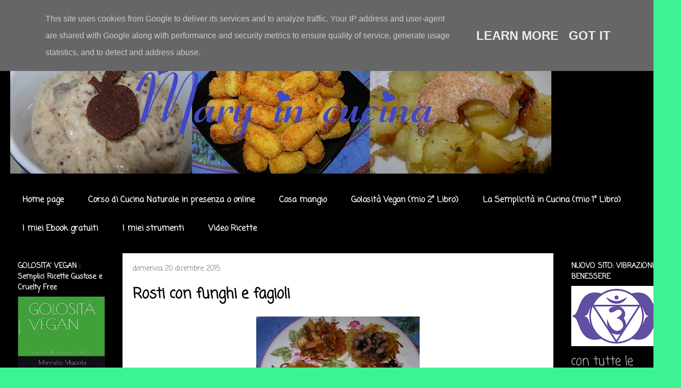

--- FILE ---
content_type: text/html; charset=UTF-8
request_url: https://www.maryincucina.it/2015/12/rosti-con-funghi-e-fagioli.html
body_size: 25318
content:
<!DOCTYPE html>
<html class='v2' dir='ltr' lang='it'>
<head>
<link href='https://www.blogger.com/static/v1/widgets/335934321-css_bundle_v2.css' rel='stylesheet' type='text/css'/>
<meta content='width=1100' name='viewport'/>
<meta content='text/html; charset=UTF-8' http-equiv='Content-Type'/>
<meta content='blogger' name='generator'/>
<link href='https://www.maryincucina.it/favicon.ico' rel='icon' type='image/x-icon'/>
<link href='https://www.maryincucina.it/2015/12/rosti-con-funghi-e-fagioli.html' rel='canonical'/>
<link rel="alternate" type="application/atom+xml" title="Mary in Cucina - Atom" href="https://www.maryincucina.it/feeds/posts/default" />
<link rel="alternate" type="application/rss+xml" title="Mary in Cucina - RSS" href="https://www.maryincucina.it/feeds/posts/default?alt=rss" />
<link rel="service.post" type="application/atom+xml" title="Mary in Cucina - Atom" href="https://www.blogger.com/feeds/7575204375361981544/posts/default" />

<link rel="alternate" type="application/atom+xml" title="Mary in Cucina - Atom" href="https://www.maryincucina.it/feeds/3287418858193882809/comments/default" />
<!--Can't find substitution for tag [blog.ieCssRetrofitLinks]-->
<link href='https://blogger.googleusercontent.com/img/b/R29vZ2xl/AVvXsEitZMpMQb09N8cBEmD58PX-t-bffe-qFuI357TubYVpgDH9NRBKWgKBJyFdXliKiWyxlbCjEwr4Yzy8EU9aSxVAbOBdt5q3sW9Hxy83Bo-wlAzkKN0OC5vsqmv8bSijIKMpmJDyfPbHtjL5/s320/DSCN0117+%2528Large%2529.JPG' rel='image_src'/>
<meta content='https://www.maryincucina.it/2015/12/rosti-con-funghi-e-fagioli.html' property='og:url'/>
<meta content='Rosti con funghi e fagioli' property='og:title'/>
<meta content='     Ingredienti:     3 patate medie, farina per polenta integrale, sale integrale, olio extravergine d&#39;oliva.   5 funghi champignon, qualch...' property='og:description'/>
<meta content='https://blogger.googleusercontent.com/img/b/R29vZ2xl/AVvXsEitZMpMQb09N8cBEmD58PX-t-bffe-qFuI357TubYVpgDH9NRBKWgKBJyFdXliKiWyxlbCjEwr4Yzy8EU9aSxVAbOBdt5q3sW9Hxy83Bo-wlAzkKN0OC5vsqmv8bSijIKMpmJDyfPbHtjL5/w1200-h630-p-k-no-nu/DSCN0117+%2528Large%2529.JPG' property='og:image'/>
<title>Mary in Cucina: Rosti con funghi e fagioli</title>
<style type='text/css'>@font-face{font-family:'Coming Soon';font-style:normal;font-weight:400;font-display:swap;src:url(//fonts.gstatic.com/s/comingsoon/v20/qWcuB6mzpYL7AJ2VfdQR1t-VWDnRsDkg.woff2)format('woff2');unicode-range:U+0000-00FF,U+0131,U+0152-0153,U+02BB-02BC,U+02C6,U+02DA,U+02DC,U+0304,U+0308,U+0329,U+2000-206F,U+20AC,U+2122,U+2191,U+2193,U+2212,U+2215,U+FEFF,U+FFFD;}</style>
<style id='page-skin-1' type='text/css'><!--
/*
-----------------------------------------------
Blogger Template Style
Name:     Travel
Designer: Sookhee Lee
URL:      www.plyfly.net
----------------------------------------------- */
/* Content
----------------------------------------------- */
body {
font: normal normal 24px Coming Soon;
color: #000000;
background: #3cf393 url(https://blogger.googleusercontent.com/img/a/AVvXsEg-Eyd0JoCPHcwEltJ2GBwbYvS-3N11VJSwEvHw5D4uWXewvoxCd_pUe6CBOjgmYEiorjfJstSvdmoBobqIblu6GedMTPtdX5wgqV6-kkwzqBWr8y8_F5os8QKxeSxmKh_hXp_GKzGL5GCOYnovvApUOYwt2Ew2a51QA1tBkV1uhOFBrZ9IRlZDpO-JyA=s1600) repeat scroll top left;
}
html body .region-inner {
min-width: 0;
max-width: 100%;
width: auto;
}
a:link {
text-decoration:none;
color: #05632c;
}
a:visited {
text-decoration:none;
color: #05632c;
}
a:hover {
text-decoration:underline;
color: #00db5c;
}
.content-outer .content-cap-top {
height: 0;
background: transparent none repeat-x scroll top center;
}
.content-outer {
margin: 0 auto;
padding-top: 20px;
}
.content-inner {
background: transparent url(https://resources.blogblog.com/blogblog/data/1kt/travel/bg_black_70.png) repeat scroll top left;
background-position: left -0;
background-color: #000000;
padding: 20px;
}
.main-inner .date-outer {
margin-bottom: 2em;
}
/* Header
----------------------------------------------- */
.header-inner .Header .titlewrapper,
.header-inner .Header .descriptionwrapper {
padding-left: 10px;
padding-right: 10px;
}
.Header h1 {
font: normal normal 60px Coming Soon;
color: #ffffff;
}
.Header h1 a {
color: #ffffff;
}
.Header .description {
color: #666666;
font-size: 130%;
}
/* Tabs
----------------------------------------------- */
.tabs-inner {
margin: 1em 0 0;
padding: 0;
}
.tabs-inner .section {
margin: 0;
}
.tabs-inner .widget ul {
padding: 0;
background: #000000 url(https://resources.blogblog.com/blogblog/data/1kt/travel/bg_black_50.png) repeat scroll top center;
}
.tabs-inner .widget li {
border: none;
}
.tabs-inner .widget li a {
display: inline-block;
padding: 1em 1.5em;
color: #ffffff;
font: normal bold 16px Coming Soon;
}
.tabs-inner .widget li.selected a,
.tabs-inner .widget li a:hover {
position: relative;
z-index: 1;
background: #000000 url(https://resources.blogblog.com/blogblog/data/1kt/travel/bg_black_50.png) repeat scroll top center;
color: #ffffff;
}
/* Headings
----------------------------------------------- */
h2 {
font: normal bold 14px Coming Soon;
color: #ffffff;
}
.main-inner h2.date-header {
font: normal normal 14px Coming Soon;
color: #666666;
}
.footer-inner .widget h2,
.sidebar .widget h2 {
padding-bottom: .5em;
}
/* Main
----------------------------------------------- */
.main-inner {
padding: 20px 0;
}
.main-inner .column-center-inner {
padding: 20px 0;
}
.main-inner .column-center-inner .section {
margin: 0 20px;
}
.main-inner .column-right-inner {
margin-left: 20px;
}
.main-inner .fauxcolumn-right-outer .fauxcolumn-inner {
margin-left: 20px;
background: #000000 none repeat scroll top left;
}
.main-inner .column-left-inner {
margin-right: 20px;
}
.main-inner .fauxcolumn-left-outer .fauxcolumn-inner {
margin-right: 20px;
background: #000000 none repeat scroll top left;
}
.main-inner .column-left-inner,
.main-inner .column-right-inner {
padding: 15px 0;
}
/* Posts
----------------------------------------------- */
h3.post-title {
margin-top: 20px;
}
h3.post-title a {
font: normal bold 42px Coming Soon;
color: #000000;
}
h3.post-title a:hover {
text-decoration: underline;
}
.main-inner .column-center-outer {
background: #ffffff none repeat scroll top left;
_background-image: none;
}
.post-body {
line-height: 1.4;
position: relative;
}
.post-header {
margin: 0 0 1em;
line-height: 1.6;
}
.post-footer {
margin: .5em 0;
line-height: 1.6;
}
#blog-pager {
font-size: 140%;
}
#comments {
background: #cccccc none repeat scroll top center;
padding: 15px;
}
#comments .comment-author {
padding-top: 1.5em;
}
#comments h4,
#comments .comment-author a,
#comments .comment-timestamp a {
color: #000000;
}
#comments .comment-author:first-child {
padding-top: 0;
border-top: none;
}
.avatar-image-container {
margin: .2em 0 0;
}
/* Comments
----------------------------------------------- */
#comments a {
color: #000000;
}
.comments .comments-content .icon.blog-author {
background-repeat: no-repeat;
background-image: url([data-uri]);
}
.comments .comments-content .loadmore a {
border-top: 1px solid #000000;
border-bottom: 1px solid #000000;
}
.comments .comment-thread.inline-thread {
background: #ffffff;
}
.comments .continue {
border-top: 2px solid #000000;
}
/* Widgets
----------------------------------------------- */
.sidebar .widget {
border-bottom: 2px solid #000000;
padding-bottom: 10px;
margin: 10px 0;
}
.sidebar .widget:first-child {
margin-top: 0;
}
.sidebar .widget:last-child {
border-bottom: none;
margin-bottom: 0;
padding-bottom: 0;
}
.footer-inner .widget,
.sidebar .widget {
font: normal normal 24px Coming Soon;
color: #c6c6c6;
}
.sidebar .widget a:link {
color: #c6c6c6;
text-decoration: none;
}
.sidebar .widget a:visited {
color: #05632c;
}
.sidebar .widget a:hover {
color: #c6c6c6;
text-decoration: underline;
}
.footer-inner .widget a:link {
color: #05632c;
text-decoration: none;
}
.footer-inner .widget a:visited {
color: #05632c;
}
.footer-inner .widget a:hover {
color: #05632c;
text-decoration: underline;
}
.widget .zippy {
color: #ffffff;
}
.footer-inner {
background: transparent none repeat scroll top center;
}
/* Mobile
----------------------------------------------- */
body.mobile  {
background-size: 100% auto;
}
body.mobile .AdSense {
margin: 0 -10px;
}
.mobile .body-fauxcolumn-outer {
background: transparent none repeat scroll top left;
}
.mobile .footer-inner .widget a:link {
color: #c6c6c6;
text-decoration: none;
}
.mobile .footer-inner .widget a:visited {
color: #05632c;
}
.mobile-post-outer a {
color: #000000;
}
.mobile-link-button {
background-color: #05632c;
}
.mobile-link-button a:link, .mobile-link-button a:visited {
color: #ffffff;
}
.mobile-index-contents {
color: #000000;
}
.mobile .tabs-inner .PageList .widget-content {
background: #000000 url(https://resources.blogblog.com/blogblog/data/1kt/travel/bg_black_50.png) repeat scroll top center;
color: #ffffff;
}
.mobile .tabs-inner .PageList .widget-content .pagelist-arrow {
border-left: 1px solid #ffffff;
}

--></style>
<style id='template-skin-1' type='text/css'><!--
body {
min-width: 1334px;
}
.content-outer, .content-fauxcolumn-outer, .region-inner {
min-width: 1334px;
max-width: 1334px;
_width: 1334px;
}
.main-inner .columns {
padding-left: 220px;
padding-right: 230px;
}
.main-inner .fauxcolumn-center-outer {
left: 220px;
right: 230px;
/* IE6 does not respect left and right together */
_width: expression(this.parentNode.offsetWidth -
parseInt("220px") -
parseInt("230px") + 'px');
}
.main-inner .fauxcolumn-left-outer {
width: 220px;
}
.main-inner .fauxcolumn-right-outer {
width: 230px;
}
.main-inner .column-left-outer {
width: 220px;
right: 100%;
margin-left: -220px;
}
.main-inner .column-right-outer {
width: 230px;
margin-right: -230px;
}
#layout {
min-width: 0;
}
#layout .content-outer {
min-width: 0;
width: 800px;
}
#layout .region-inner {
min-width: 0;
width: auto;
}
body#layout div.add_widget {
padding: 8px;
}
body#layout div.add_widget a {
margin-left: 32px;
}
--></style>
<style>
    body {background-image:url(https\:\/\/blogger.googleusercontent.com\/img\/a\/AVvXsEg-Eyd0JoCPHcwEltJ2GBwbYvS-3N11VJSwEvHw5D4uWXewvoxCd_pUe6CBOjgmYEiorjfJstSvdmoBobqIblu6GedMTPtdX5wgqV6-kkwzqBWr8y8_F5os8QKxeSxmKh_hXp_GKzGL5GCOYnovvApUOYwt2Ew2a51QA1tBkV1uhOFBrZ9IRlZDpO-JyA=s1600);}
    
@media (max-width: 200px) { body {background-image:url(https\:\/\/blogger.googleusercontent.com\/img\/a\/AVvXsEg-Eyd0JoCPHcwEltJ2GBwbYvS-3N11VJSwEvHw5D4uWXewvoxCd_pUe6CBOjgmYEiorjfJstSvdmoBobqIblu6GedMTPtdX5wgqV6-kkwzqBWr8y8_F5os8QKxeSxmKh_hXp_GKzGL5GCOYnovvApUOYwt2Ew2a51QA1tBkV1uhOFBrZ9IRlZDpO-JyA=w200);}}
@media (max-width: 400px) and (min-width: 201px) { body {background-image:url(https\:\/\/blogger.googleusercontent.com\/img\/a\/AVvXsEg-Eyd0JoCPHcwEltJ2GBwbYvS-3N11VJSwEvHw5D4uWXewvoxCd_pUe6CBOjgmYEiorjfJstSvdmoBobqIblu6GedMTPtdX5wgqV6-kkwzqBWr8y8_F5os8QKxeSxmKh_hXp_GKzGL5GCOYnovvApUOYwt2Ew2a51QA1tBkV1uhOFBrZ9IRlZDpO-JyA=w400);}}
@media (max-width: 800px) and (min-width: 401px) { body {background-image:url(https\:\/\/blogger.googleusercontent.com\/img\/a\/AVvXsEg-Eyd0JoCPHcwEltJ2GBwbYvS-3N11VJSwEvHw5D4uWXewvoxCd_pUe6CBOjgmYEiorjfJstSvdmoBobqIblu6GedMTPtdX5wgqV6-kkwzqBWr8y8_F5os8QKxeSxmKh_hXp_GKzGL5GCOYnovvApUOYwt2Ew2a51QA1tBkV1uhOFBrZ9IRlZDpO-JyA=w800);}}
@media (max-width: 1200px) and (min-width: 801px) { body {background-image:url(https\:\/\/blogger.googleusercontent.com\/img\/a\/AVvXsEg-Eyd0JoCPHcwEltJ2GBwbYvS-3N11VJSwEvHw5D4uWXewvoxCd_pUe6CBOjgmYEiorjfJstSvdmoBobqIblu6GedMTPtdX5wgqV6-kkwzqBWr8y8_F5os8QKxeSxmKh_hXp_GKzGL5GCOYnovvApUOYwt2Ew2a51QA1tBkV1uhOFBrZ9IRlZDpO-JyA=w1200);}}
/* Last tag covers anything over one higher than the previous max-size cap. */
@media (min-width: 1201px) { body {background-image:url(https\:\/\/blogger.googleusercontent.com\/img\/a\/AVvXsEg-Eyd0JoCPHcwEltJ2GBwbYvS-3N11VJSwEvHw5D4uWXewvoxCd_pUe6CBOjgmYEiorjfJstSvdmoBobqIblu6GedMTPtdX5wgqV6-kkwzqBWr8y8_F5os8QKxeSxmKh_hXp_GKzGL5GCOYnovvApUOYwt2Ew2a51QA1tBkV1uhOFBrZ9IRlZDpO-JyA=w1600);}}
  </style>
<link href='https://www.blogger.com/dyn-css/authorization.css?targetBlogID=7575204375361981544&amp;zx=c7cd0e54-f733-41e5-a11d-6dec8e40e511' media='none' onload='if(media!=&#39;all&#39;)media=&#39;all&#39;' rel='stylesheet'/><noscript><link href='https://www.blogger.com/dyn-css/authorization.css?targetBlogID=7575204375361981544&amp;zx=c7cd0e54-f733-41e5-a11d-6dec8e40e511' rel='stylesheet'/></noscript>
<meta name='google-adsense-platform-account' content='ca-host-pub-1556223355139109'/>
<meta name='google-adsense-platform-domain' content='blogspot.com'/>

<script type="text/javascript" language="javascript">
  // Supply ads personalization default for EEA readers
  // See https://www.blogger.com/go/adspersonalization
  adsbygoogle = window.adsbygoogle || [];
  if (typeof adsbygoogle.requestNonPersonalizedAds === 'undefined') {
    adsbygoogle.requestNonPersonalizedAds = 1;
  }
</script>


<link rel="stylesheet" href="https://fonts.googleapis.com/css2?display=swap&family=Lobster"></head>
<body class='loading variant-road'>
<div class='navbar section' id='navbar' name='Navbar'><div class='widget Navbar' data-version='1' id='Navbar1'><script type="text/javascript">
    function setAttributeOnload(object, attribute, val) {
      if(window.addEventListener) {
        window.addEventListener('load',
          function(){ object[attribute] = val; }, false);
      } else {
        window.attachEvent('onload', function(){ object[attribute] = val; });
      }
    }
  </script>
<div id="navbar-iframe-container"></div>
<script type="text/javascript" src="https://apis.google.com/js/platform.js"></script>
<script type="text/javascript">
      gapi.load("gapi.iframes:gapi.iframes.style.bubble", function() {
        if (gapi.iframes && gapi.iframes.getContext) {
          gapi.iframes.getContext().openChild({
              url: 'https://www.blogger.com/navbar/7575204375361981544?po\x3d3287418858193882809\x26origin\x3dhttps://www.maryincucina.it',
              where: document.getElementById("navbar-iframe-container"),
              id: "navbar-iframe"
          });
        }
      });
    </script><script type="text/javascript">
(function() {
var script = document.createElement('script');
script.type = 'text/javascript';
script.src = '//pagead2.googlesyndication.com/pagead/js/google_top_exp.js';
var head = document.getElementsByTagName('head')[0];
if (head) {
head.appendChild(script);
}})();
</script>
</div></div>
<div class='body-fauxcolumns'>
<div class='fauxcolumn-outer body-fauxcolumn-outer'>
<div class='cap-top'>
<div class='cap-left'></div>
<div class='cap-right'></div>
</div>
<div class='fauxborder-left'>
<div class='fauxborder-right'></div>
<div class='fauxcolumn-inner'>
</div>
</div>
<div class='cap-bottom'>
<div class='cap-left'></div>
<div class='cap-right'></div>
</div>
</div>
</div>
<div class='content'>
<div class='content-fauxcolumns'>
<div class='fauxcolumn-outer content-fauxcolumn-outer'>
<div class='cap-top'>
<div class='cap-left'></div>
<div class='cap-right'></div>
</div>
<div class='fauxborder-left'>
<div class='fauxborder-right'></div>
<div class='fauxcolumn-inner'>
</div>
</div>
<div class='cap-bottom'>
<div class='cap-left'></div>
<div class='cap-right'></div>
</div>
</div>
</div>
<div class='content-outer'>
<div class='content-cap-top cap-top'>
<div class='cap-left'></div>
<div class='cap-right'></div>
</div>
<div class='fauxborder-left content-fauxborder-left'>
<div class='fauxborder-right content-fauxborder-right'></div>
<div class='content-inner'>
<header>
<div class='header-outer'>
<div class='header-cap-top cap-top'>
<div class='cap-left'></div>
<div class='cap-right'></div>
</div>
<div class='fauxborder-left header-fauxborder-left'>
<div class='fauxborder-right header-fauxborder-right'></div>
<div class='region-inner header-inner'>
<div class='header section' id='header' name='Intestazione'><div class='widget Header' data-version='1' id='Header1'>
<div id='header-inner'>
<a href='https://www.maryincucina.it/' style='display: block'>
<img alt='Mary in Cucina' height='270px; ' id='Header1_headerimg' src='https://blogger.googleusercontent.com/img/b/R29vZ2xl/AVvXsEhb2V3RJNnfaKWPZmfvYKoh28MDtLc6BKyDUDKYcCKFD1imFauY0Kiw_1m6v4VAJ6wrpHRckRi5Y3REtmINS4QkRE5oLgWVPhwX36UJcvIiue3ft74zMpu5D_-yZ7jmSvPu1Gyfl07aMdM1/s1060-r/Titolo.jpg' style='display: block' width='1060px; '/>
</a>
</div>
</div></div>
</div>
</div>
<div class='header-cap-bottom cap-bottom'>
<div class='cap-left'></div>
<div class='cap-right'></div>
</div>
</div>
</header>
<div class='tabs-outer'>
<div class='tabs-cap-top cap-top'>
<div class='cap-left'></div>
<div class='cap-right'></div>
</div>
<div class='fauxborder-left tabs-fauxborder-left'>
<div class='fauxborder-right tabs-fauxborder-right'></div>
<div class='region-inner tabs-inner'>
<div class='tabs section' id='crosscol' name='Multi-colonne'><div class='widget PageList' data-version='1' id='PageList1'>
<h2>Pagine</h2>
<div class='widget-content'>
<ul>
<li>
<a href='http://www.maryincucina.it/'>Home page</a>
</li>
<li>
<a href='https://www.maryincucina.it/p/corso-di-cucina-naturale-online.html'>Corso di Cucina Naturale in presenza o online </a>
</li>
<li>
<a href='http://www.maryincucina.it/p/cosa-mangia-mary-in-cucina.html'>Cosa mangio</a>
</li>
<li>
<a href='http://www.maryincucina.it/p/golosita-vegan-2-libro.html'>Golosità Vegan (mio 2&#176; Libro)</a>
</li>
<li>
<a href='http://www.maryincucina.it/p/blog-page.html'>La Semplicità in Cucina (mio 1&#176; Libro)</a>
</li>
<li>
<a href='http://www.maryincucina.it/p/le-ricette-di-mary-in-cucina-ebook.html'>I miei Ebook gratuiti</a>
</li>
<li>
<a href='http://www.maryincucina.it/p/i-miei-strumenti-in-cucina.html'>I miei strumenti</a>
</li>
<li>
<a href='http://www.maryincucina.it/p/video-ricette.html'>Video Ricette</a>
</li>
</ul>
<div class='clear'></div>
</div>
</div></div>
<div class='tabs no-items section' id='crosscol-overflow' name='Cross-Column 2'></div>
</div>
</div>
<div class='tabs-cap-bottom cap-bottom'>
<div class='cap-left'></div>
<div class='cap-right'></div>
</div>
</div>
<div class='main-outer'>
<div class='main-cap-top cap-top'>
<div class='cap-left'></div>
<div class='cap-right'></div>
</div>
<div class='fauxborder-left main-fauxborder-left'>
<div class='fauxborder-right main-fauxborder-right'></div>
<div class='region-inner main-inner'>
<div class='columns fauxcolumns'>
<div class='fauxcolumn-outer fauxcolumn-center-outer'>
<div class='cap-top'>
<div class='cap-left'></div>
<div class='cap-right'></div>
</div>
<div class='fauxborder-left'>
<div class='fauxborder-right'></div>
<div class='fauxcolumn-inner'>
</div>
</div>
<div class='cap-bottom'>
<div class='cap-left'></div>
<div class='cap-right'></div>
</div>
</div>
<div class='fauxcolumn-outer fauxcolumn-left-outer'>
<div class='cap-top'>
<div class='cap-left'></div>
<div class='cap-right'></div>
</div>
<div class='fauxborder-left'>
<div class='fauxborder-right'></div>
<div class='fauxcolumn-inner'>
</div>
</div>
<div class='cap-bottom'>
<div class='cap-left'></div>
<div class='cap-right'></div>
</div>
</div>
<div class='fauxcolumn-outer fauxcolumn-right-outer'>
<div class='cap-top'>
<div class='cap-left'></div>
<div class='cap-right'></div>
</div>
<div class='fauxborder-left'>
<div class='fauxborder-right'></div>
<div class='fauxcolumn-inner'>
</div>
</div>
<div class='cap-bottom'>
<div class='cap-left'></div>
<div class='cap-right'></div>
</div>
</div>
<!-- corrects IE6 width calculation -->
<div class='columns-inner'>
<div class='column-center-outer'>
<div class='column-center-inner'>
<div class='main section' id='main' name='Principale'><div class='widget Blog' data-version='1' id='Blog1'>
<div class='blog-posts hfeed'>

          <div class="date-outer">
        
<h2 class='date-header'><span>domenica 20 dicembre 2015</span></h2>

          <div class="date-posts">
        
<div class='post-outer'>
<div class='post hentry uncustomized-post-template' itemprop='blogPost' itemscope='itemscope' itemtype='http://schema.org/BlogPosting'>
<meta content='https://blogger.googleusercontent.com/img/b/R29vZ2xl/AVvXsEitZMpMQb09N8cBEmD58PX-t-bffe-qFuI357TubYVpgDH9NRBKWgKBJyFdXliKiWyxlbCjEwr4Yzy8EU9aSxVAbOBdt5q3sW9Hxy83Bo-wlAzkKN0OC5vsqmv8bSijIKMpmJDyfPbHtjL5/s320/DSCN0117+%2528Large%2529.JPG' itemprop='image_url'/>
<meta content='7575204375361981544' itemprop='blogId'/>
<meta content='3287418858193882809' itemprop='postId'/>
<a name='3287418858193882809'></a>
<h3 class='post-title entry-title' itemprop='name'>
Rosti con funghi e fagioli
</h3>
<div class='post-header'>
<div class='post-header-line-1'></div>
</div>
<div class='post-body entry-content' id='post-body-3287418858193882809' itemprop='description articleBody'>
<div class="separator" style="clear: both; text-align: center;">
<a href="https://blogger.googleusercontent.com/img/b/R29vZ2xl/AVvXsEitZMpMQb09N8cBEmD58PX-t-bffe-qFuI357TubYVpgDH9NRBKWgKBJyFdXliKiWyxlbCjEwr4Yzy8EU9aSxVAbOBdt5q3sW9Hxy83Bo-wlAzkKN0OC5vsqmv8bSijIKMpmJDyfPbHtjL5/s1600/DSCN0117+%2528Large%2529.JPG" imageanchor="1" style="margin-left: 1em; margin-right: 1em;"><img border="0" height="240" src="https://blogger.googleusercontent.com/img/b/R29vZ2xl/AVvXsEitZMpMQb09N8cBEmD58PX-t-bffe-qFuI357TubYVpgDH9NRBKWgKBJyFdXliKiWyxlbCjEwr4Yzy8EU9aSxVAbOBdt5q3sW9Hxy83Bo-wlAzkKN0OC5vsqmv8bSijIKMpmJDyfPbHtjL5/s320/DSCN0117+%2528Large%2529.JPG" width="320" /></a></div>
<div class="separator" style="clear: both; text-align: center;">
<br /></div>
<div class="separator" style="clear: both; text-align: left;">
<b>Ingredienti:</b></div>
<div class="separator" style="clear: both; text-align: left;">
<br /></div>
<div class="separator" style="clear: both; text-align: left;">
3 patate medie, farina per polenta integrale, sale integrale, olio extravergine d'oliva.</div>
<div class="separator" style="clear: both; text-align: left;">
5 funghi champignon, qualche pomodorino, 1 scalogno, olio extravergine d'oliva. Zuppa di fagioli misti.</div>
<div class="separator" style="clear: both; text-align: left;">
<br /></div>
<div class="separator" style="clear: both; text-align: left;">
<b>Preparazione:</b></div>
<div class="separator" style="clear: both; text-align: left;">
<br /></div>
<div class="separator" style="clear: both; text-align: left;">
Grattuggiare le patate sbucciate, tagliandole a fiammifero con l'apposito attrezzo, farle sgocciolare un po' nel colapasta, aggiungere un po' di farina di mais ed un pizzico di sale e mescolare. Scaldare una crepiera o una padella con un filo d'olio e distribuirvi qualche "mucchietto" di patate schiacciandolo un po'. Lasciar cuocere a fiamma media, girare delicatamente e completare la cottura dall'altro lato. Continuare fino ad esaurimento degli ingredienti. Nel frattempo cuocere una decina di minuti i funghi tagliati a pezzetti con i pomodorini e lo scalogno in padella con un filo d'olio, aggiungere un pizzico di sale e distribuire sui rosti impiattati. Un'altra parte di rosti possono essere accompagnati da una zuppa di fagioli (borlotti,cannellini e neri, cotti per 2 ore e conditi semplicemente con sale, pepe ed un filo d'olio).</div>
<div class="separator" style="clear: both; text-align: left;">
<br /></div>
<div class="separator" style="clear: both; text-align: left;">
<b>Buon appetito</b></div>
<br />
<div style='clear: both;'></div>
</div>
<div class='post-footer'>
<div class='post-footer-line post-footer-line-1'>
<span class='post-author vcard'>
Pubblicato da
<span class='fn' itemprop='author' itemscope='itemscope' itemtype='http://schema.org/Person'>
<meta content='https://www.blogger.com/profile/09263262972406058277' itemprop='url'/>
<a class='g-profile' href='https://www.blogger.com/profile/09263262972406058277' rel='author' title='author profile'>
<span itemprop='name'>Mary in cucina</span>
</a>
</span>
</span>
<span class='post-timestamp'>
alle
<meta content='https://www.maryincucina.it/2015/12/rosti-con-funghi-e-fagioli.html' itemprop='url'/>
<a class='timestamp-link' href='https://www.maryincucina.it/2015/12/rosti-con-funghi-e-fagioli.html' rel='bookmark' title='permanent link'><abbr class='published' itemprop='datePublished' title='2015-12-20T16:49:00+01:00'>16:49</abbr></a>
</span>
<span class='post-comment-link'>
</span>
<span class='post-icons'>
<span class='item-action'>
<a href='https://www.blogger.com/email-post/7575204375361981544/3287418858193882809' title='Post per email'>
<img alt='' class='icon-action' height='13' src='https://resources.blogblog.com/img/icon18_email.gif' width='18'/>
</a>
</span>
<span class='item-control blog-admin pid-305406195'>
<a href='https://www.blogger.com/post-edit.g?blogID=7575204375361981544&postID=3287418858193882809&from=pencil' title='Modifica post'>
<img alt='' class='icon-action' height='18' src='https://resources.blogblog.com/img/icon18_edit_allbkg.gif' width='18'/>
</a>
</span>
</span>
<div class='post-share-buttons goog-inline-block'>
<a class='goog-inline-block share-button sb-email' href='https://www.blogger.com/share-post.g?blogID=7575204375361981544&postID=3287418858193882809&target=email' target='_blank' title='Invia tramite email'><span class='share-button-link-text'>Invia tramite email</span></a><a class='goog-inline-block share-button sb-blog' href='https://www.blogger.com/share-post.g?blogID=7575204375361981544&postID=3287418858193882809&target=blog' onclick='window.open(this.href, "_blank", "height=270,width=475"); return false;' target='_blank' title='Postalo sul blog'><span class='share-button-link-text'>Postalo sul blog</span></a><a class='goog-inline-block share-button sb-twitter' href='https://www.blogger.com/share-post.g?blogID=7575204375361981544&postID=3287418858193882809&target=twitter' target='_blank' title='Condividi su X'><span class='share-button-link-text'>Condividi su X</span></a><a class='goog-inline-block share-button sb-facebook' href='https://www.blogger.com/share-post.g?blogID=7575204375361981544&postID=3287418858193882809&target=facebook' onclick='window.open(this.href, "_blank", "height=430,width=640"); return false;' target='_blank' title='Condividi su Facebook'><span class='share-button-link-text'>Condividi su Facebook</span></a><a class='goog-inline-block share-button sb-pinterest' href='https://www.blogger.com/share-post.g?blogID=7575204375361981544&postID=3287418858193882809&target=pinterest' target='_blank' title='Condividi su Pinterest'><span class='share-button-link-text'>Condividi su Pinterest</span></a>
</div>
</div>
<div class='post-footer-line post-footer-line-2'>
<span class='post-labels'>
Etichette:
<a href='https://www.maryincucina.it/search/label/gluten%20free' rel='tag'>gluten free</a>,
<a href='https://www.maryincucina.it/search/label/Ricette%20veloci%20e%20sfiziose' rel='tag'>Ricette veloci e sfiziose</a>,
<a href='https://www.maryincucina.it/search/label/Secondi' rel='tag'>Secondi</a>,
<a href='https://www.maryincucina.it/search/label/Stuzzichini' rel='tag'>Stuzzichini</a>
</span>
</div>
<div class='post-footer-line post-footer-line-3'>
<span class='post-location'>
</span>
</div>
</div>
</div>
<div class='comments' id='comments'>
<a name='comments'></a>
<h4>Nessun commento:</h4>
<div id='Blog1_comments-block-wrapper'>
<dl class='avatar-comment-indent' id='comments-block'>
</dl>
</div>
<p class='comment-footer'>
<div class='comment-form'>
<a name='comment-form'></a>
<h4 id='comment-post-message'>Posta un commento</h4>
<p>
</p>
<a href='https://www.blogger.com/comment/frame/7575204375361981544?po=3287418858193882809&hl=it&saa=85391&origin=https://www.maryincucina.it' id='comment-editor-src'></a>
<iframe allowtransparency='true' class='blogger-iframe-colorize blogger-comment-from-post' frameborder='0' height='410px' id='comment-editor' name='comment-editor' src='' width='100%'></iframe>
<script src='https://www.blogger.com/static/v1/jsbin/2830521187-comment_from_post_iframe.js' type='text/javascript'></script>
<script type='text/javascript'>
      BLOG_CMT_createIframe('https://www.blogger.com/rpc_relay.html');
    </script>
</div>
</p>
</div>
</div>

        </div></div>
      
</div>
<div class='blog-pager' id='blog-pager'>
<span id='blog-pager-newer-link'>
<a class='blog-pager-newer-link' href='https://www.maryincucina.it/2015/12/pizza-con-formaggetta-di-noci-e.html' id='Blog1_blog-pager-newer-link' title='Post più recente'>Post più recente</a>
</span>
<span id='blog-pager-older-link'>
<a class='blog-pager-older-link' href='https://www.maryincucina.it/2015/12/torta-in-tazza-semicrudista.html' id='Blog1_blog-pager-older-link' title='Post più vecchio'>Post più vecchio</a>
</span>
<a class='home-link' href='https://www.maryincucina.it/'>Home page</a>
</div>
<div class='clear'></div>
<div class='post-feeds'>
<div class='feed-links'>
Iscriviti a:
<a class='feed-link' href='https://www.maryincucina.it/feeds/3287418858193882809/comments/default' target='_blank' type='application/atom+xml'>Commenti sul post (Atom)</a>
</div>
</div>
</div></div>
</div>
</div>
<div class='column-left-outer'>
<div class='column-left-inner'>
<aside>
<div class='sidebar section' id='sidebar-left-1'><div class='widget Image' data-version='1' id='Image22'>
<h2>GOLOSITA' VEGAN : Semplici Ricette Gustose e Cruelty Free</h2>
<div class='widget-content'>
<a href='http://www.maryincucina.it/p/golosita-vegan-2-libro.html'>
<img alt='GOLOSITA&#39; VEGAN : Semplici Ricette Gustose e Cruelty Free' height='233' id='Image22_img' src='https://blogger.googleusercontent.com/img/b/R29vZ2xl/AVvXsEgseJV2ae3_Hd2OY6vzbRIB7TLTk30X-o9tQJolB82uuUA7KbmdCutIfyjxCOROpqISAGNcrxSPrQv2xtdDyit85G8zuqqleyQ3GsdjWMGHXQaCXX26eJfOYgGLzv2YJ_0FmTedFSxbA5HI/s1600/1+copertina.jpg' width='170'/>
</a>
<br/>
<span class='caption'>Il mio secondo libro: GOLOSITA' VEGAN</span>
</div>
<div class='clear'></div>
</div><div class='widget Image' data-version='1' id='Image19'>
<h2>Il mio Libro: "La semplicità in cucina"</h2>
<div class='widget-content'>
<a href='http://www.maryincucina.it/p/blog-page.html'>
<img alt='Il mio Libro: "La semplicità in cucina"' height='253' id='Image19_img' src='https://blogger.googleusercontent.com/img/b/R29vZ2xl/AVvXsEgPwFIR4mR8pwsYyXxUaSI5QLV2Mazb-Dzyw2CeU5FVjJs7M-JvkrSamDy7so1eqzTFQoT02IsEYNWfqEfUyVtPeG7KXv34wRBQNx995T26l3zvtrLSU5pjlnkWIL60n7lLSDE2_6k3RZyV/s1600/Copertina+per+blog.jpg' width='170'/>
</a>
<br/>
<span class='caption'>Leggi anteprima e acquista online</span>
</div>
<div class='clear'></div>
</div><div class='widget HTML' data-version='1' id='HTML17'>
<h2 class='title'>"La Semplicità in Cucina" : Compra Online senza spese di spedizione !</h2>
<div class='widget-content'>
<form action="https://www.paypal.com/cgi-bin/webscr" method="post" target="_top">
<input name="cmd" type="hidden" value="_s-xclick" />
<input name="hosted_button_id" type="hidden" value="7F8SPG2RB4TBU" />
<input alt="PayPal è il metodo rapido e sicuro per pagare e farsi pagare online." border="0" name="submit" src="https://www.paypalobjects.com/it_IT/IT/i/btn/btn_buynowCC_LG.gif" type="image" />
<img alt="" border="0" height="1" src="https://www.paypalobjects.com/it_IT/i/scr/pixel.gif" width="1" />
<br /></form>
</div>
<div class='clear'></div>
</div><div class='widget Image' data-version='1' id='Image20'>
<div class='widget-content'>
<img alt='' height='124' id='Image20_img' src='https://blogger.googleusercontent.com/img/b/R29vZ2xl/AVvXsEg9NOMNnjPKGud-Bu-czkdU1s4Ua6GqwiplHDeAibISdH4SYuaqk58pyRqvZRPci2IUI4BuAcC-rOu2HyIQ0L3Z1LgpK8RixokHOqaBLK1FNsrRFH9ibgmQ4Sk95-d-mqzMvtaP5bob8WRT/s170/Immagine.jpg' width='170'/>
<br/>
</div>
<div class='clear'></div>
</div><div class='widget Image' data-version='1' id='Image16'>
<h2>Ricette veloci e sfiziose</h2>
<div class='widget-content'>
<a href='http://www.maryincucina.it/search/label/Ricette%20veloci%20e%20sfiziose'>
<img alt='Ricette veloci e sfiziose' height='170' id='Image16_img' src='https://blogger.googleusercontent.com/img/b/R29vZ2xl/AVvXsEi7zcKUKbxqTJk6fxDycHPYUnQOTGmfTHxjiVfCRj9wzCuImvpQ4guTCXj3BXaJ93KQpzXro5QnX_ObQxmZwBUGiuLTWx9geSwe4NV7MsmwSWHF4cLOgReWviFx1pCoxMQM1YANNe0zEJng/s1600/Bianconiglio.jpg' width='137'/>
</a>
<br/>
</div>
<div class='clear'></div>
</div><div class='widget Label' data-version='1' id='Label9'>
<div class='widget-content list-label-widget-content'>
<ul>
<li>
<a dir='ltr' href='https://www.maryincucina.it/search/label/Ricette%20veloci%20e%20sfiziose'>Ricette veloci e sfiziose</a>
<span dir='ltr'>(223)</span>
</li>
</ul>
<div class='clear'></div>
</div>
</div><div class='widget HTML' data-version='1' id='HTML10'>
<h2 class='title'>Printfriendly</h2>
<div class='widget-content'>
<script>var pfHeaderImgUrl = '';var pfHeaderTagline = '';var pfdisableClickToDel = 0;var pfHideImages = 0;var pfImageDisplayStyle = 'right';var pfDisablePDF = 0;var pfDisableEmail = 0;var pfDisablePrint = 0;var pfCustomCSS = '';var pfBtVersion='1';(function(){var js, pf;pf = document.createElement('script');pf.type = 'text/javascript';if('https:' == document.location.protocol){js='https://pf-cdn.printfriendly.com/ssl/main.js'}else{js='http://cdn.printfriendly.com/printfriendly.js'}pf.src=js;document.getElementsByTagName('head')[0].appendChild(pf)})();</script><script type="text/javascript">var pfButtonHTML = '<a href="http://www.printfriendly.com" style="margin-top:0.5em; float:left;display:block; margin-right: 0.5em; color:#6D9F00; text-decoration:none;" class="printfriendly" onclick="window.print(); return false;" title="Printer Friendly and PDF"><img style="border:none;-webkit-box-shadow:none;box-shadow:none;" src="http://cdn.printfriendly.com/pf-button-both.gif" alt="Print Friendly and PDF"/></a>'; var pfBloggerJs; pfBloggerJs = document.createElement("script"); pfBloggerJs.type ="text/javascript"; js= "http://cdn.printfriendly.com/blogger.js"; pfBloggerJs.src=js; document.getElementsByTagName("head")[0].appendChild(pfBloggerJs);</script><span id="pf_locator"></span><script type="text/javascript">var f = document.getElementById("pf_locator");var c = f.parentNode.parentNode.childNodes;for (i=0;i<c.length;i++) { try { c[i].style.display = "none"; } catch (err) {}}</script>
</div>
<div class='clear'></div>
</div><div class='widget Image' data-version='1' id='Image12'>
<h2>Ricette crudiste</h2>
<div class='widget-content'>
<a href='http://www.maryincucina.it/search/label/Ricette%20crudiste'>
<img alt='Ricette crudiste' height='128' id='Image12_img' src='https://blogger.googleusercontent.com/img/b/R29vZ2xl/AVvXsEguctvHpeA60gzm0qat75bWfk2aqcZpPnd4O5Vc78ERn8paUoGiuK3j2A71d3OAVT_hNWL8g1xwmFAxmXvnEuSZYhwQNpmgzeQJYRonX9A61deGbXyt80KIyMx-o8oMoKiusz_hjBHGcYTu/s170/DSCN0316+%25284%2529+%2528Large%2529.JPG' width='170'/>
</a>
<br/>
</div>
<div class='clear'></div>
</div><div class='widget Label' data-version='1' id='Label12'>
<div class='widget-content list-label-widget-content'>
<ul>
<li>
<a dir='ltr' href='https://www.maryincucina.it/search/label/Ricette%20crudiste'>Ricette crudiste</a>
<span dir='ltr'>(221)</span>
</li>
</ul>
<div class='clear'></div>
</div>
</div><div class='widget Image' data-version='1' id='Image21'>
<h2>Ricette senza glutine</h2>
<div class='widget-content'>
<a href='http://www.maryincucina.it/search/label/gluten%20free'>
<img alt='Ricette senza glutine' height='128' id='Image21_img' src='https://blogger.googleusercontent.com/img/b/R29vZ2xl/AVvXsEiAxvsFMa8rBO90laaWUmFJtqbYHkgh3TQuKMUwVKku5LCVEUV0XD4PVWHpckHU9hO5isxgO6D728A8lgtqzOMWYxrO9VSh4ABWI6Nd7RLqf4pysr_QN5QO5vBzUKm0Horyf2S6rnCLX9KN/s1600/GLUTEN+FREE.jpg' width='170'/>
</a>
<br/>
</div>
<div class='clear'></div>
</div><div class='widget Label' data-version='1' id='Label10'>
<h2>Gluten free - Senza glutine</h2>
<div class='widget-content list-label-widget-content'>
<ul>
<li>
<a dir='ltr' href='https://www.maryincucina.it/search/label/gluten%20free'>gluten free</a>
<span dir='ltr'>(357)</span>
</li>
</ul>
<div class='clear'></div>
</div>
</div><div class='widget Image' data-version='1' id='Image8'>
<h2>Colazione</h2>
<div class='widget-content'>
<a href='http://maryincucina.blogspot.com/search/label/Colazione'>
<img alt='Colazione' height='128' id='Image8_img' src='https://blogger.googleusercontent.com/img/b/R29vZ2xl/AVvXsEjnjE_V4fiFquUzUiIx1a-AV2nEte0CNyIH_8m9kJ1_vVEZjQfu2E5PotrgBvXp8OiHA3gB8LJnoA1-ayOVVo69Asi5PiJC46z_Af2f3Ho8it-PDg7ObdUXR4_2-goMDB035OZnYOwBYPLB/s170/DSCN0098+%25286%2529+%2528Large%2529.JPG' width='170'/>
</a>
<br/>
</div>
<div class='clear'></div>
</div><div class='widget Label' data-version='1' id='Label6'>
<div class='widget-content list-label-widget-content'>
<ul>
<li>
<a dir='ltr' href='https://www.maryincucina.it/search/label/Colazione'>Colazione</a>
<span dir='ltr'>(132)</span>
</li>
</ul>
<div class='clear'></div>
</div>
</div><div class='widget Image' data-version='1' id='Image10'>
<h2>Insalatone</h2>
<div class='widget-content'>
<a href='http://maryincucina.blogspot.it/search/label/Insalatone'>
<img alt='Insalatone' height='128' id='Image10_img' src='https://blogger.googleusercontent.com/img/b/R29vZ2xl/AVvXsEgo9rrYGwW-pbdNNIl8AAvAznigSsdqhKkwAF48xPi026J6rSBGiPicSh3SEAI6Wpun70tT3RQYIMnLYtRTVL6tKZlGm2vlQZ72ZR7zVlQZ7nDAir9HE_pefa0D_jEVmtuGxhnjn9MGbtBe/s170/DSCN0358+%25283%2529.jpg' width='170'/>
</a>
<br/>
</div>
<div class='clear'></div>
</div><div class='widget Label' data-version='1' id='Label11'>
<div class='widget-content list-label-widget-content'>
<ul>
<li>
<a dir='ltr' href='https://www.maryincucina.it/search/label/Insalatone'>Insalatone</a>
<span dir='ltr'>(62)</span>
</li>
</ul>
<div class='clear'></div>
</div>
</div><div class='widget Image' data-version='1' id='Image4'>
<h2>Stuzzichini</h2>
<div class='widget-content'>
<a href='http://maryincucina.blogspot.com/search/label/Stuzzichini'>
<img alt='Stuzzichini' height='128' id='Image4_img' src='https://blogger.googleusercontent.com/img/b/R29vZ2xl/AVvXsEhh4Rf2lqpuUtETdT3hSyjdHRwnLN2kRwqqzhHRM_sJvVx-YN-CdHc81ah-r24BmO1xjEXxYCtplq2muwBkX1vLAq2jq3zTy_h0_MqlxNg_pKdcSfHjYEOS5SaeY2OviljMv2E1SZ_fYmnW/s170/DSCN0010+%25287%2529+%2528Large%2529.JPG' width='170'/>
</a>
<br/>
</div>
<div class='clear'></div>
</div><div class='widget Label' data-version='1' id='Label4'>
<div class='widget-content list-label-widget-content'>
<ul>
<li>
<a dir='ltr' href='https://www.maryincucina.it/search/label/Stuzzichini'>Stuzzichini</a>
<span dir='ltr'>(243)</span>
</li>
</ul>
<div class='clear'></div>
</div>
</div><div class='widget Image' data-version='1' id='Image1'>
<h2>Primi</h2>
<div class='widget-content'>
<a href='http://maryincucina.blogspot.com/search/label/Primi'>
<img alt='Primi' height='128' id='Image1_img' src='https://blogger.googleusercontent.com/img/b/R29vZ2xl/AVvXsEiIIsU_v7DQIGNyXCieQZZAUMooG5wtJniLCU7rBwYZmqjfDX48hy3v8uLPRrXusaW7JlalKBU11WabU2xSiGo6dgsP5djPCK3tghB5TZQvKXxWG0JuRkUXRFlLRkzNmTLfoUcLjnJFfXjw/s170/DSCN0260+%25283%2529+%2528Large%2529.JPG' width='170'/>
</a>
<br/>
</div>
<div class='clear'></div>
</div><div class='widget Label' data-version='1' id='Label3'>
<div class='widget-content list-label-widget-content'>
<ul>
<li>
<a dir='ltr' href='https://www.maryincucina.it/search/label/Primi'>Primi</a>
<span dir='ltr'>(390)</span>
</li>
</ul>
<div class='clear'></div>
</div>
</div><div class='widget Image' data-version='1' id='Image2'>
<h2>Secondi</h2>
<div class='widget-content'>
<a href='http://maryincucina.blogspot.com/search/label/Secondi'>
<img alt='Secondi' height='128' id='Image2_img' src='https://blogger.googleusercontent.com/img/b/R29vZ2xl/AVvXsEj2-44MzV-tPoCDGKcM-HakjQV8Zn5fL61WJcARn-kmX9oza-l6euAoaDHKWs0Q1oGkRgpDJl4YwQhSpmMnxdvgJrTwkblv2b0pLO431-nVF8ZnuM5Pyhw1W72B_PHJs_IwBZspux-BH4U4/s170/DSCN0156+%25285%2529+%2528Large%2529.JPG' width='170'/>
</a>
<br/>
</div>
<div class='clear'></div>
</div><div class='widget Label' data-version='1' id='Label2'>
<div class='widget-content list-label-widget-content'>
<ul>
<li>
<a dir='ltr' href='https://www.maryincucina.it/search/label/Secondi'>Secondi</a>
<span dir='ltr'>(395)</span>
</li>
</ul>
<div class='clear'></div>
</div>
</div><div class='widget Image' data-version='1' id='Image24'>
<h2>Mondo</h2>
<div class='widget-content'>
<a href='http://maryincucina.blogspot.com/search/label/Mondo'>
<img alt='Mondo' height='128' id='Image24_img' src='https://blogger.googleusercontent.com/img/b/R29vZ2xl/AVvXsEgu6VsVIq1-tPMrXiGxjCzBBTvPeLHpeGNdbDPYkg2I_hTGaGiC_Y867P1WzQDeuNDbLQP5k9hTdBAmT03SxUizYsWEFwdaEfgxqwTBtht_Lwy5NxqlxAkdR1ME0bxOuP-ruqpit5_Ovh9Z/s170/DSCN0091+%25289%2529+%2528Large%2529.JPG' width='170'/>
</a>
<br/>
</div>
<div class='clear'></div>
</div><div class='widget Label' data-version='1' id='Label8'>
<div class='widget-content list-label-widget-content'>
<ul>
<li>
<a dir='ltr' href='https://www.maryincucina.it/search/label/Mondo'>Mondo</a>
<span dir='ltr'>(96)</span>
</li>
</ul>
<div class='clear'></div>
</div>
</div><div class='widget Image' data-version='1' id='Image6'>
<h2>Pizza torte rustiche etc ...</h2>
<div class='widget-content'>
<a href='http://maryincucina.blogspot.com/search/label/Pizza%20torte%20rustiche%20etc%20...'>
<img alt='Pizza torte rustiche etc ...' height='128' id='Image6_img' src='https://blogger.googleusercontent.com/img/b/R29vZ2xl/AVvXsEjEi6NdDKZ5yfO8YTFlfXeTaEYSBgy0Wn9Vlp2MXI6IMSAB_48ZI_1i4k33aAUVnK6HT6NwlSWoyKoy836mQLzZNW10cF5_GT6BkvqvyWE05O2Q5Gt8u2wsoKNeowXOvt5cRhPtAGABj3NM/s170/DSCN0116+%25285%2529+%2528Large%2529.JPG' width='170'/>
</a>
<br/>
</div>
<div class='clear'></div>
</div><div class='widget Label' data-version='1' id='Label5'>
<div class='widget-content list-label-widget-content'>
<ul>
<li>
<a dir='ltr' href='https://www.maryincucina.it/search/label/Pizza%20torte%20rustiche%20etc%20...'>Pizza torte rustiche etc ...</a>
<span dir='ltr'>(270)</span>
</li>
</ul>
<div class='clear'></div>
</div>
</div><div class='widget Image' data-version='1' id='Image3'>
<h2>Dolci</h2>
<div class='widget-content'>
<a href='http://maryincucina.blogspot.com/search/label/Dolci'>
<img alt='Dolci' height='128' id='Image3_img' src='https://blogger.googleusercontent.com/img/b/R29vZ2xl/AVvXsEj_5ZZFC6ceNaPSfh9lur19d2yswNtpNNFr-RrM5GUWLN9WiGljN9z5_Sbe-3p3SlkGf8ba7DrbmuBtUNo39L0GI6jNwEPr_GiN2ASHvv1klEDO5TzUB7lezOmc2zSR3Wd-pWR_YdEB_Mee/s170/DSCN0126+%25287%2529+%2528Large%2529.JPG' width='170'/>
</a>
<br/>
</div>
<div class='clear'></div>
</div><div class='widget Label' data-version='1' id='Label1'>
<div class='widget-content list-label-widget-content'>
<ul>
<li>
<a dir='ltr' href='https://www.maryincucina.it/search/label/Dolci'>Dolci</a>
<span dir='ltr'>(388)</span>
</li>
</ul>
<div class='clear'></div>
</div>
</div><div class='widget Image' data-version='1' id='Image9'>
<h2>Conserve e preparazioni di base</h2>
<div class='widget-content'>
<a href='http://maryincucina.blogspot.it/search/label/Conserve%20e%20preparazioni%20di%20base'>
<img alt='Conserve e preparazioni di base' height='128' id='Image9_img' src='https://blogger.googleusercontent.com/img/b/R29vZ2xl/AVvXsEiSDQNqQj71ZU1zhKle9xwdvosEBPXtdyEN70Rh_fUhWI1so7AnursRuzqwZ6TmA0MUVxU2wPqqmoXs9gnO3IA8LTxsdk4-EUiRvtcmRkFSFoPTewnLNxG0U8WeDF1GY4ai8jsLqBHSOhEO/s170/DSCN0198+%25285%2529+%2528Large%2529.JPG' width='170'/>
</a>
<br/>
</div>
<div class='clear'></div>
</div><div class='widget Label' data-version='1' id='Label7'>
<div class='widget-content list-label-widget-content'>
<ul>
<li>
<a dir='ltr' href='https://www.maryincucina.it/search/label/Conserve%20e%20preparazioni%20di%20base'>Conserve e preparazioni di base</a>
<span dir='ltr'>(137)</span>
</li>
</ul>
<div class='clear'></div>
</div>
</div><div class='widget BlogArchive' data-version='1' id='BlogArchive1'>
<div class='widget-content'>
<div id='ArchiveList'>
<div id='BlogArchive1_ArchiveList'>
<ul class='hierarchy'>
<li class='archivedate collapsed'>
<a class='toggle' href='javascript:void(0)'>
<span class='zippy'>

        &#9658;&#160;
      
</span>
</a>
<a class='post-count-link' href='https://www.maryincucina.it/2025/'>
2025
</a>
<span class='post-count' dir='ltr'>(23)</span>
<ul class='hierarchy'>
<li class='archivedate collapsed'>
<a class='toggle' href='javascript:void(0)'>
<span class='zippy'>

        &#9658;&#160;
      
</span>
</a>
<a class='post-count-link' href='https://www.maryincucina.it/2025/12/'>
dicembre
</a>
<span class='post-count' dir='ltr'>(7)</span>
</li>
</ul>
<ul class='hierarchy'>
<li class='archivedate collapsed'>
<a class='toggle' href='javascript:void(0)'>
<span class='zippy'>

        &#9658;&#160;
      
</span>
</a>
<a class='post-count-link' href='https://www.maryincucina.it/2025/10/'>
ottobre
</a>
<span class='post-count' dir='ltr'>(8)</span>
</li>
</ul>
<ul class='hierarchy'>
<li class='archivedate collapsed'>
<a class='toggle' href='javascript:void(0)'>
<span class='zippy'>

        &#9658;&#160;
      
</span>
</a>
<a class='post-count-link' href='https://www.maryincucina.it/2025/06/'>
giugno
</a>
<span class='post-count' dir='ltr'>(1)</span>
</li>
</ul>
<ul class='hierarchy'>
<li class='archivedate collapsed'>
<a class='toggle' href='javascript:void(0)'>
<span class='zippy'>

        &#9658;&#160;
      
</span>
</a>
<a class='post-count-link' href='https://www.maryincucina.it/2025/03/'>
marzo
</a>
<span class='post-count' dir='ltr'>(7)</span>
</li>
</ul>
</li>
</ul>
<ul class='hierarchy'>
<li class='archivedate collapsed'>
<a class='toggle' href='javascript:void(0)'>
<span class='zippy'>

        &#9658;&#160;
      
</span>
</a>
<a class='post-count-link' href='https://www.maryincucina.it/2024/'>
2024
</a>
<span class='post-count' dir='ltr'>(48)</span>
<ul class='hierarchy'>
<li class='archivedate collapsed'>
<a class='toggle' href='javascript:void(0)'>
<span class='zippy'>

        &#9658;&#160;
      
</span>
</a>
<a class='post-count-link' href='https://www.maryincucina.it/2024/12/'>
dicembre
</a>
<span class='post-count' dir='ltr'>(7)</span>
</li>
</ul>
<ul class='hierarchy'>
<li class='archivedate collapsed'>
<a class='toggle' href='javascript:void(0)'>
<span class='zippy'>

        &#9658;&#160;
      
</span>
</a>
<a class='post-count-link' href='https://www.maryincucina.it/2024/08/'>
agosto
</a>
<span class='post-count' dir='ltr'>(5)</span>
</li>
</ul>
<ul class='hierarchy'>
<li class='archivedate collapsed'>
<a class='toggle' href='javascript:void(0)'>
<span class='zippy'>

        &#9658;&#160;
      
</span>
</a>
<a class='post-count-link' href='https://www.maryincucina.it/2024/05/'>
maggio
</a>
<span class='post-count' dir='ltr'>(14)</span>
</li>
</ul>
<ul class='hierarchy'>
<li class='archivedate collapsed'>
<a class='toggle' href='javascript:void(0)'>
<span class='zippy'>

        &#9658;&#160;
      
</span>
</a>
<a class='post-count-link' href='https://www.maryincucina.it/2024/04/'>
aprile
</a>
<span class='post-count' dir='ltr'>(9)</span>
</li>
</ul>
<ul class='hierarchy'>
<li class='archivedate collapsed'>
<a class='toggle' href='javascript:void(0)'>
<span class='zippy'>

        &#9658;&#160;
      
</span>
</a>
<a class='post-count-link' href='https://www.maryincucina.it/2024/03/'>
marzo
</a>
<span class='post-count' dir='ltr'>(13)</span>
</li>
</ul>
</li>
</ul>
<ul class='hierarchy'>
<li class='archivedate collapsed'>
<a class='toggle' href='javascript:void(0)'>
<span class='zippy'>

        &#9658;&#160;
      
</span>
</a>
<a class='post-count-link' href='https://www.maryincucina.it/2023/'>
2023
</a>
<span class='post-count' dir='ltr'>(75)</span>
<ul class='hierarchy'>
<li class='archivedate collapsed'>
<a class='toggle' href='javascript:void(0)'>
<span class='zippy'>

        &#9658;&#160;
      
</span>
</a>
<a class='post-count-link' href='https://www.maryincucina.it/2023/12/'>
dicembre
</a>
<span class='post-count' dir='ltr'>(5)</span>
</li>
</ul>
<ul class='hierarchy'>
<li class='archivedate collapsed'>
<a class='toggle' href='javascript:void(0)'>
<span class='zippy'>

        &#9658;&#160;
      
</span>
</a>
<a class='post-count-link' href='https://www.maryincucina.it/2023/11/'>
novembre
</a>
<span class='post-count' dir='ltr'>(6)</span>
</li>
</ul>
<ul class='hierarchy'>
<li class='archivedate collapsed'>
<a class='toggle' href='javascript:void(0)'>
<span class='zippy'>

        &#9658;&#160;
      
</span>
</a>
<a class='post-count-link' href='https://www.maryincucina.it/2023/10/'>
ottobre
</a>
<span class='post-count' dir='ltr'>(4)</span>
</li>
</ul>
<ul class='hierarchy'>
<li class='archivedate collapsed'>
<a class='toggle' href='javascript:void(0)'>
<span class='zippy'>

        &#9658;&#160;
      
</span>
</a>
<a class='post-count-link' href='https://www.maryincucina.it/2023/09/'>
settembre
</a>
<span class='post-count' dir='ltr'>(11)</span>
</li>
</ul>
<ul class='hierarchy'>
<li class='archivedate collapsed'>
<a class='toggle' href='javascript:void(0)'>
<span class='zippy'>

        &#9658;&#160;
      
</span>
</a>
<a class='post-count-link' href='https://www.maryincucina.it/2023/08/'>
agosto
</a>
<span class='post-count' dir='ltr'>(18)</span>
</li>
</ul>
<ul class='hierarchy'>
<li class='archivedate collapsed'>
<a class='toggle' href='javascript:void(0)'>
<span class='zippy'>

        &#9658;&#160;
      
</span>
</a>
<a class='post-count-link' href='https://www.maryincucina.it/2023/07/'>
luglio
</a>
<span class='post-count' dir='ltr'>(1)</span>
</li>
</ul>
<ul class='hierarchy'>
<li class='archivedate collapsed'>
<a class='toggle' href='javascript:void(0)'>
<span class='zippy'>

        &#9658;&#160;
      
</span>
</a>
<a class='post-count-link' href='https://www.maryincucina.it/2023/06/'>
giugno
</a>
<span class='post-count' dir='ltr'>(11)</span>
</li>
</ul>
<ul class='hierarchy'>
<li class='archivedate collapsed'>
<a class='toggle' href='javascript:void(0)'>
<span class='zippy'>

        &#9658;&#160;
      
</span>
</a>
<a class='post-count-link' href='https://www.maryincucina.it/2023/05/'>
maggio
</a>
<span class='post-count' dir='ltr'>(2)</span>
</li>
</ul>
<ul class='hierarchy'>
<li class='archivedate collapsed'>
<a class='toggle' href='javascript:void(0)'>
<span class='zippy'>

        &#9658;&#160;
      
</span>
</a>
<a class='post-count-link' href='https://www.maryincucina.it/2023/04/'>
aprile
</a>
<span class='post-count' dir='ltr'>(5)</span>
</li>
</ul>
<ul class='hierarchy'>
<li class='archivedate collapsed'>
<a class='toggle' href='javascript:void(0)'>
<span class='zippy'>

        &#9658;&#160;
      
</span>
</a>
<a class='post-count-link' href='https://www.maryincucina.it/2023/03/'>
marzo
</a>
<span class='post-count' dir='ltr'>(6)</span>
</li>
</ul>
<ul class='hierarchy'>
<li class='archivedate collapsed'>
<a class='toggle' href='javascript:void(0)'>
<span class='zippy'>

        &#9658;&#160;
      
</span>
</a>
<a class='post-count-link' href='https://www.maryincucina.it/2023/01/'>
gennaio
</a>
<span class='post-count' dir='ltr'>(6)</span>
</li>
</ul>
</li>
</ul>
<ul class='hierarchy'>
<li class='archivedate collapsed'>
<a class='toggle' href='javascript:void(0)'>
<span class='zippy'>

        &#9658;&#160;
      
</span>
</a>
<a class='post-count-link' href='https://www.maryincucina.it/2022/'>
2022
</a>
<span class='post-count' dir='ltr'>(38)</span>
<ul class='hierarchy'>
<li class='archivedate collapsed'>
<a class='toggle' href='javascript:void(0)'>
<span class='zippy'>

        &#9658;&#160;
      
</span>
</a>
<a class='post-count-link' href='https://www.maryincucina.it/2022/11/'>
novembre
</a>
<span class='post-count' dir='ltr'>(8)</span>
</li>
</ul>
<ul class='hierarchy'>
<li class='archivedate collapsed'>
<a class='toggle' href='javascript:void(0)'>
<span class='zippy'>

        &#9658;&#160;
      
</span>
</a>
<a class='post-count-link' href='https://www.maryincucina.it/2022/10/'>
ottobre
</a>
<span class='post-count' dir='ltr'>(7)</span>
</li>
</ul>
<ul class='hierarchy'>
<li class='archivedate collapsed'>
<a class='toggle' href='javascript:void(0)'>
<span class='zippy'>

        &#9658;&#160;
      
</span>
</a>
<a class='post-count-link' href='https://www.maryincucina.it/2022/07/'>
luglio
</a>
<span class='post-count' dir='ltr'>(5)</span>
</li>
</ul>
<ul class='hierarchy'>
<li class='archivedate collapsed'>
<a class='toggle' href='javascript:void(0)'>
<span class='zippy'>

        &#9658;&#160;
      
</span>
</a>
<a class='post-count-link' href='https://www.maryincucina.it/2022/06/'>
giugno
</a>
<span class='post-count' dir='ltr'>(2)</span>
</li>
</ul>
<ul class='hierarchy'>
<li class='archivedate collapsed'>
<a class='toggle' href='javascript:void(0)'>
<span class='zippy'>

        &#9658;&#160;
      
</span>
</a>
<a class='post-count-link' href='https://www.maryincucina.it/2022/05/'>
maggio
</a>
<span class='post-count' dir='ltr'>(12)</span>
</li>
</ul>
<ul class='hierarchy'>
<li class='archivedate collapsed'>
<a class='toggle' href='javascript:void(0)'>
<span class='zippy'>

        &#9658;&#160;
      
</span>
</a>
<a class='post-count-link' href='https://www.maryincucina.it/2022/02/'>
febbraio
</a>
<span class='post-count' dir='ltr'>(4)</span>
</li>
</ul>
</li>
</ul>
<ul class='hierarchy'>
<li class='archivedate collapsed'>
<a class='toggle' href='javascript:void(0)'>
<span class='zippy'>

        &#9658;&#160;
      
</span>
</a>
<a class='post-count-link' href='https://www.maryincucina.it/2021/'>
2021
</a>
<span class='post-count' dir='ltr'>(79)</span>
<ul class='hierarchy'>
<li class='archivedate collapsed'>
<a class='toggle' href='javascript:void(0)'>
<span class='zippy'>

        &#9658;&#160;
      
</span>
</a>
<a class='post-count-link' href='https://www.maryincucina.it/2021/10/'>
ottobre
</a>
<span class='post-count' dir='ltr'>(27)</span>
</li>
</ul>
<ul class='hierarchy'>
<li class='archivedate collapsed'>
<a class='toggle' href='javascript:void(0)'>
<span class='zippy'>

        &#9658;&#160;
      
</span>
</a>
<a class='post-count-link' href='https://www.maryincucina.it/2021/09/'>
settembre
</a>
<span class='post-count' dir='ltr'>(5)</span>
</li>
</ul>
<ul class='hierarchy'>
<li class='archivedate collapsed'>
<a class='toggle' href='javascript:void(0)'>
<span class='zippy'>

        &#9658;&#160;
      
</span>
</a>
<a class='post-count-link' href='https://www.maryincucina.it/2021/08/'>
agosto
</a>
<span class='post-count' dir='ltr'>(7)</span>
</li>
</ul>
<ul class='hierarchy'>
<li class='archivedate collapsed'>
<a class='toggle' href='javascript:void(0)'>
<span class='zippy'>

        &#9658;&#160;
      
</span>
</a>
<a class='post-count-link' href='https://www.maryincucina.it/2021/07/'>
luglio
</a>
<span class='post-count' dir='ltr'>(5)</span>
</li>
</ul>
<ul class='hierarchy'>
<li class='archivedate collapsed'>
<a class='toggle' href='javascript:void(0)'>
<span class='zippy'>

        &#9658;&#160;
      
</span>
</a>
<a class='post-count-link' href='https://www.maryincucina.it/2021/06/'>
giugno
</a>
<span class='post-count' dir='ltr'>(6)</span>
</li>
</ul>
<ul class='hierarchy'>
<li class='archivedate collapsed'>
<a class='toggle' href='javascript:void(0)'>
<span class='zippy'>

        &#9658;&#160;
      
</span>
</a>
<a class='post-count-link' href='https://www.maryincucina.it/2021/04/'>
aprile
</a>
<span class='post-count' dir='ltr'>(7)</span>
</li>
</ul>
<ul class='hierarchy'>
<li class='archivedate collapsed'>
<a class='toggle' href='javascript:void(0)'>
<span class='zippy'>

        &#9658;&#160;
      
</span>
</a>
<a class='post-count-link' href='https://www.maryincucina.it/2021/03/'>
marzo
</a>
<span class='post-count' dir='ltr'>(4)</span>
</li>
</ul>
<ul class='hierarchy'>
<li class='archivedate collapsed'>
<a class='toggle' href='javascript:void(0)'>
<span class='zippy'>

        &#9658;&#160;
      
</span>
</a>
<a class='post-count-link' href='https://www.maryincucina.it/2021/02/'>
febbraio
</a>
<span class='post-count' dir='ltr'>(7)</span>
</li>
</ul>
<ul class='hierarchy'>
<li class='archivedate collapsed'>
<a class='toggle' href='javascript:void(0)'>
<span class='zippy'>

        &#9658;&#160;
      
</span>
</a>
<a class='post-count-link' href='https://www.maryincucina.it/2021/01/'>
gennaio
</a>
<span class='post-count' dir='ltr'>(11)</span>
</li>
</ul>
</li>
</ul>
<ul class='hierarchy'>
<li class='archivedate collapsed'>
<a class='toggle' href='javascript:void(0)'>
<span class='zippy'>

        &#9658;&#160;
      
</span>
</a>
<a class='post-count-link' href='https://www.maryincucina.it/2020/'>
2020
</a>
<span class='post-count' dir='ltr'>(78)</span>
<ul class='hierarchy'>
<li class='archivedate collapsed'>
<a class='toggle' href='javascript:void(0)'>
<span class='zippy'>

        &#9658;&#160;
      
</span>
</a>
<a class='post-count-link' href='https://www.maryincucina.it/2020/11/'>
novembre
</a>
<span class='post-count' dir='ltr'>(6)</span>
</li>
</ul>
<ul class='hierarchy'>
<li class='archivedate collapsed'>
<a class='toggle' href='javascript:void(0)'>
<span class='zippy'>

        &#9658;&#160;
      
</span>
</a>
<a class='post-count-link' href='https://www.maryincucina.it/2020/10/'>
ottobre
</a>
<span class='post-count' dir='ltr'>(5)</span>
</li>
</ul>
<ul class='hierarchy'>
<li class='archivedate collapsed'>
<a class='toggle' href='javascript:void(0)'>
<span class='zippy'>

        &#9658;&#160;
      
</span>
</a>
<a class='post-count-link' href='https://www.maryincucina.it/2020/09/'>
settembre
</a>
<span class='post-count' dir='ltr'>(3)</span>
</li>
</ul>
<ul class='hierarchy'>
<li class='archivedate collapsed'>
<a class='toggle' href='javascript:void(0)'>
<span class='zippy'>

        &#9658;&#160;
      
</span>
</a>
<a class='post-count-link' href='https://www.maryincucina.it/2020/08/'>
agosto
</a>
<span class='post-count' dir='ltr'>(9)</span>
</li>
</ul>
<ul class='hierarchy'>
<li class='archivedate collapsed'>
<a class='toggle' href='javascript:void(0)'>
<span class='zippy'>

        &#9658;&#160;
      
</span>
</a>
<a class='post-count-link' href='https://www.maryincucina.it/2020/06/'>
giugno
</a>
<span class='post-count' dir='ltr'>(24)</span>
</li>
</ul>
<ul class='hierarchy'>
<li class='archivedate collapsed'>
<a class='toggle' href='javascript:void(0)'>
<span class='zippy'>

        &#9658;&#160;
      
</span>
</a>
<a class='post-count-link' href='https://www.maryincucina.it/2020/05/'>
maggio
</a>
<span class='post-count' dir='ltr'>(11)</span>
</li>
</ul>
<ul class='hierarchy'>
<li class='archivedate collapsed'>
<a class='toggle' href='javascript:void(0)'>
<span class='zippy'>

        &#9658;&#160;
      
</span>
</a>
<a class='post-count-link' href='https://www.maryincucina.it/2020/04/'>
aprile
</a>
<span class='post-count' dir='ltr'>(5)</span>
</li>
</ul>
<ul class='hierarchy'>
<li class='archivedate collapsed'>
<a class='toggle' href='javascript:void(0)'>
<span class='zippy'>

        &#9658;&#160;
      
</span>
</a>
<a class='post-count-link' href='https://www.maryincucina.it/2020/03/'>
marzo
</a>
<span class='post-count' dir='ltr'>(1)</span>
</li>
</ul>
<ul class='hierarchy'>
<li class='archivedate collapsed'>
<a class='toggle' href='javascript:void(0)'>
<span class='zippy'>

        &#9658;&#160;
      
</span>
</a>
<a class='post-count-link' href='https://www.maryincucina.it/2020/02/'>
febbraio
</a>
<span class='post-count' dir='ltr'>(9)</span>
</li>
</ul>
<ul class='hierarchy'>
<li class='archivedate collapsed'>
<a class='toggle' href='javascript:void(0)'>
<span class='zippy'>

        &#9658;&#160;
      
</span>
</a>
<a class='post-count-link' href='https://www.maryincucina.it/2020/01/'>
gennaio
</a>
<span class='post-count' dir='ltr'>(5)</span>
</li>
</ul>
</li>
</ul>
<ul class='hierarchy'>
<li class='archivedate collapsed'>
<a class='toggle' href='javascript:void(0)'>
<span class='zippy'>

        &#9658;&#160;
      
</span>
</a>
<a class='post-count-link' href='https://www.maryincucina.it/2019/'>
2019
</a>
<span class='post-count' dir='ltr'>(76)</span>
<ul class='hierarchy'>
<li class='archivedate collapsed'>
<a class='toggle' href='javascript:void(0)'>
<span class='zippy'>

        &#9658;&#160;
      
</span>
</a>
<a class='post-count-link' href='https://www.maryincucina.it/2019/12/'>
dicembre
</a>
<span class='post-count' dir='ltr'>(3)</span>
</li>
</ul>
<ul class='hierarchy'>
<li class='archivedate collapsed'>
<a class='toggle' href='javascript:void(0)'>
<span class='zippy'>

        &#9658;&#160;
      
</span>
</a>
<a class='post-count-link' href='https://www.maryincucina.it/2019/11/'>
novembre
</a>
<span class='post-count' dir='ltr'>(7)</span>
</li>
</ul>
<ul class='hierarchy'>
<li class='archivedate collapsed'>
<a class='toggle' href='javascript:void(0)'>
<span class='zippy'>

        &#9658;&#160;
      
</span>
</a>
<a class='post-count-link' href='https://www.maryincucina.it/2019/10/'>
ottobre
</a>
<span class='post-count' dir='ltr'>(6)</span>
</li>
</ul>
<ul class='hierarchy'>
<li class='archivedate collapsed'>
<a class='toggle' href='javascript:void(0)'>
<span class='zippy'>

        &#9658;&#160;
      
</span>
</a>
<a class='post-count-link' href='https://www.maryincucina.it/2019/09/'>
settembre
</a>
<span class='post-count' dir='ltr'>(13)</span>
</li>
</ul>
<ul class='hierarchy'>
<li class='archivedate collapsed'>
<a class='toggle' href='javascript:void(0)'>
<span class='zippy'>

        &#9658;&#160;
      
</span>
</a>
<a class='post-count-link' href='https://www.maryincucina.it/2019/07/'>
luglio
</a>
<span class='post-count' dir='ltr'>(4)</span>
</li>
</ul>
<ul class='hierarchy'>
<li class='archivedate collapsed'>
<a class='toggle' href='javascript:void(0)'>
<span class='zippy'>

        &#9658;&#160;
      
</span>
</a>
<a class='post-count-link' href='https://www.maryincucina.it/2019/06/'>
giugno
</a>
<span class='post-count' dir='ltr'>(8)</span>
</li>
</ul>
<ul class='hierarchy'>
<li class='archivedate collapsed'>
<a class='toggle' href='javascript:void(0)'>
<span class='zippy'>

        &#9658;&#160;
      
</span>
</a>
<a class='post-count-link' href='https://www.maryincucina.it/2019/05/'>
maggio
</a>
<span class='post-count' dir='ltr'>(5)</span>
</li>
</ul>
<ul class='hierarchy'>
<li class='archivedate collapsed'>
<a class='toggle' href='javascript:void(0)'>
<span class='zippy'>

        &#9658;&#160;
      
</span>
</a>
<a class='post-count-link' href='https://www.maryincucina.it/2019/04/'>
aprile
</a>
<span class='post-count' dir='ltr'>(5)</span>
</li>
</ul>
<ul class='hierarchy'>
<li class='archivedate collapsed'>
<a class='toggle' href='javascript:void(0)'>
<span class='zippy'>

        &#9658;&#160;
      
</span>
</a>
<a class='post-count-link' href='https://www.maryincucina.it/2019/03/'>
marzo
</a>
<span class='post-count' dir='ltr'>(10)</span>
</li>
</ul>
<ul class='hierarchy'>
<li class='archivedate collapsed'>
<a class='toggle' href='javascript:void(0)'>
<span class='zippy'>

        &#9658;&#160;
      
</span>
</a>
<a class='post-count-link' href='https://www.maryincucina.it/2019/02/'>
febbraio
</a>
<span class='post-count' dir='ltr'>(9)</span>
</li>
</ul>
<ul class='hierarchy'>
<li class='archivedate collapsed'>
<a class='toggle' href='javascript:void(0)'>
<span class='zippy'>

        &#9658;&#160;
      
</span>
</a>
<a class='post-count-link' href='https://www.maryincucina.it/2019/01/'>
gennaio
</a>
<span class='post-count' dir='ltr'>(6)</span>
</li>
</ul>
</li>
</ul>
<ul class='hierarchy'>
<li class='archivedate collapsed'>
<a class='toggle' href='javascript:void(0)'>
<span class='zippy'>

        &#9658;&#160;
      
</span>
</a>
<a class='post-count-link' href='https://www.maryincucina.it/2018/'>
2018
</a>
<span class='post-count' dir='ltr'>(62)</span>
<ul class='hierarchy'>
<li class='archivedate collapsed'>
<a class='toggle' href='javascript:void(0)'>
<span class='zippy'>

        &#9658;&#160;
      
</span>
</a>
<a class='post-count-link' href='https://www.maryincucina.it/2018/12/'>
dicembre
</a>
<span class='post-count' dir='ltr'>(5)</span>
</li>
</ul>
<ul class='hierarchy'>
<li class='archivedate collapsed'>
<a class='toggle' href='javascript:void(0)'>
<span class='zippy'>

        &#9658;&#160;
      
</span>
</a>
<a class='post-count-link' href='https://www.maryincucina.it/2018/11/'>
novembre
</a>
<span class='post-count' dir='ltr'>(3)</span>
</li>
</ul>
<ul class='hierarchy'>
<li class='archivedate collapsed'>
<a class='toggle' href='javascript:void(0)'>
<span class='zippy'>

        &#9658;&#160;
      
</span>
</a>
<a class='post-count-link' href='https://www.maryincucina.it/2018/09/'>
settembre
</a>
<span class='post-count' dir='ltr'>(10)</span>
</li>
</ul>
<ul class='hierarchy'>
<li class='archivedate collapsed'>
<a class='toggle' href='javascript:void(0)'>
<span class='zippy'>

        &#9658;&#160;
      
</span>
</a>
<a class='post-count-link' href='https://www.maryincucina.it/2018/08/'>
agosto
</a>
<span class='post-count' dir='ltr'>(6)</span>
</li>
</ul>
<ul class='hierarchy'>
<li class='archivedate collapsed'>
<a class='toggle' href='javascript:void(0)'>
<span class='zippy'>

        &#9658;&#160;
      
</span>
</a>
<a class='post-count-link' href='https://www.maryincucina.it/2018/06/'>
giugno
</a>
<span class='post-count' dir='ltr'>(4)</span>
</li>
</ul>
<ul class='hierarchy'>
<li class='archivedate collapsed'>
<a class='toggle' href='javascript:void(0)'>
<span class='zippy'>

        &#9658;&#160;
      
</span>
</a>
<a class='post-count-link' href='https://www.maryincucina.it/2018/05/'>
maggio
</a>
<span class='post-count' dir='ltr'>(5)</span>
</li>
</ul>
<ul class='hierarchy'>
<li class='archivedate collapsed'>
<a class='toggle' href='javascript:void(0)'>
<span class='zippy'>

        &#9658;&#160;
      
</span>
</a>
<a class='post-count-link' href='https://www.maryincucina.it/2018/04/'>
aprile
</a>
<span class='post-count' dir='ltr'>(1)</span>
</li>
</ul>
<ul class='hierarchy'>
<li class='archivedate collapsed'>
<a class='toggle' href='javascript:void(0)'>
<span class='zippy'>

        &#9658;&#160;
      
</span>
</a>
<a class='post-count-link' href='https://www.maryincucina.it/2018/03/'>
marzo
</a>
<span class='post-count' dir='ltr'>(15)</span>
</li>
</ul>
<ul class='hierarchy'>
<li class='archivedate collapsed'>
<a class='toggle' href='javascript:void(0)'>
<span class='zippy'>

        &#9658;&#160;
      
</span>
</a>
<a class='post-count-link' href='https://www.maryincucina.it/2018/02/'>
febbraio
</a>
<span class='post-count' dir='ltr'>(6)</span>
</li>
</ul>
<ul class='hierarchy'>
<li class='archivedate collapsed'>
<a class='toggle' href='javascript:void(0)'>
<span class='zippy'>

        &#9658;&#160;
      
</span>
</a>
<a class='post-count-link' href='https://www.maryincucina.it/2018/01/'>
gennaio
</a>
<span class='post-count' dir='ltr'>(7)</span>
</li>
</ul>
</li>
</ul>
<ul class='hierarchy'>
<li class='archivedate collapsed'>
<a class='toggle' href='javascript:void(0)'>
<span class='zippy'>

        &#9658;&#160;
      
</span>
</a>
<a class='post-count-link' href='https://www.maryincucina.it/2017/'>
2017
</a>
<span class='post-count' dir='ltr'>(186)</span>
<ul class='hierarchy'>
<li class='archivedate collapsed'>
<a class='toggle' href='javascript:void(0)'>
<span class='zippy'>

        &#9658;&#160;
      
</span>
</a>
<a class='post-count-link' href='https://www.maryincucina.it/2017/12/'>
dicembre
</a>
<span class='post-count' dir='ltr'>(9)</span>
</li>
</ul>
<ul class='hierarchy'>
<li class='archivedate collapsed'>
<a class='toggle' href='javascript:void(0)'>
<span class='zippy'>

        &#9658;&#160;
      
</span>
</a>
<a class='post-count-link' href='https://www.maryincucina.it/2017/11/'>
novembre
</a>
<span class='post-count' dir='ltr'>(14)</span>
</li>
</ul>
<ul class='hierarchy'>
<li class='archivedate collapsed'>
<a class='toggle' href='javascript:void(0)'>
<span class='zippy'>

        &#9658;&#160;
      
</span>
</a>
<a class='post-count-link' href='https://www.maryincucina.it/2017/10/'>
ottobre
</a>
<span class='post-count' dir='ltr'>(6)</span>
</li>
</ul>
<ul class='hierarchy'>
<li class='archivedate collapsed'>
<a class='toggle' href='javascript:void(0)'>
<span class='zippy'>

        &#9658;&#160;
      
</span>
</a>
<a class='post-count-link' href='https://www.maryincucina.it/2017/09/'>
settembre
</a>
<span class='post-count' dir='ltr'>(11)</span>
</li>
</ul>
<ul class='hierarchy'>
<li class='archivedate collapsed'>
<a class='toggle' href='javascript:void(0)'>
<span class='zippy'>

        &#9658;&#160;
      
</span>
</a>
<a class='post-count-link' href='https://www.maryincucina.it/2017/08/'>
agosto
</a>
<span class='post-count' dir='ltr'>(20)</span>
</li>
</ul>
<ul class='hierarchy'>
<li class='archivedate collapsed'>
<a class='toggle' href='javascript:void(0)'>
<span class='zippy'>

        &#9658;&#160;
      
</span>
</a>
<a class='post-count-link' href='https://www.maryincucina.it/2017/07/'>
luglio
</a>
<span class='post-count' dir='ltr'>(4)</span>
</li>
</ul>
<ul class='hierarchy'>
<li class='archivedate collapsed'>
<a class='toggle' href='javascript:void(0)'>
<span class='zippy'>

        &#9658;&#160;
      
</span>
</a>
<a class='post-count-link' href='https://www.maryincucina.it/2017/06/'>
giugno
</a>
<span class='post-count' dir='ltr'>(16)</span>
</li>
</ul>
<ul class='hierarchy'>
<li class='archivedate collapsed'>
<a class='toggle' href='javascript:void(0)'>
<span class='zippy'>

        &#9658;&#160;
      
</span>
</a>
<a class='post-count-link' href='https://www.maryincucina.it/2017/05/'>
maggio
</a>
<span class='post-count' dir='ltr'>(34)</span>
</li>
</ul>
<ul class='hierarchy'>
<li class='archivedate collapsed'>
<a class='toggle' href='javascript:void(0)'>
<span class='zippy'>

        &#9658;&#160;
      
</span>
</a>
<a class='post-count-link' href='https://www.maryincucina.it/2017/04/'>
aprile
</a>
<span class='post-count' dir='ltr'>(19)</span>
</li>
</ul>
<ul class='hierarchy'>
<li class='archivedate collapsed'>
<a class='toggle' href='javascript:void(0)'>
<span class='zippy'>

        &#9658;&#160;
      
</span>
</a>
<a class='post-count-link' href='https://www.maryincucina.it/2017/03/'>
marzo
</a>
<span class='post-count' dir='ltr'>(24)</span>
</li>
</ul>
<ul class='hierarchy'>
<li class='archivedate collapsed'>
<a class='toggle' href='javascript:void(0)'>
<span class='zippy'>

        &#9658;&#160;
      
</span>
</a>
<a class='post-count-link' href='https://www.maryincucina.it/2017/02/'>
febbraio
</a>
<span class='post-count' dir='ltr'>(10)</span>
</li>
</ul>
<ul class='hierarchy'>
<li class='archivedate collapsed'>
<a class='toggle' href='javascript:void(0)'>
<span class='zippy'>

        &#9658;&#160;
      
</span>
</a>
<a class='post-count-link' href='https://www.maryincucina.it/2017/01/'>
gennaio
</a>
<span class='post-count' dir='ltr'>(19)</span>
</li>
</ul>
</li>
</ul>
<ul class='hierarchy'>
<li class='archivedate collapsed'>
<a class='toggle' href='javascript:void(0)'>
<span class='zippy'>

        &#9658;&#160;
      
</span>
</a>
<a class='post-count-link' href='https://www.maryincucina.it/2016/'>
2016
</a>
<span class='post-count' dir='ltr'>(221)</span>
<ul class='hierarchy'>
<li class='archivedate collapsed'>
<a class='toggle' href='javascript:void(0)'>
<span class='zippy'>

        &#9658;&#160;
      
</span>
</a>
<a class='post-count-link' href='https://www.maryincucina.it/2016/12/'>
dicembre
</a>
<span class='post-count' dir='ltr'>(16)</span>
</li>
</ul>
<ul class='hierarchy'>
<li class='archivedate collapsed'>
<a class='toggle' href='javascript:void(0)'>
<span class='zippy'>

        &#9658;&#160;
      
</span>
</a>
<a class='post-count-link' href='https://www.maryincucina.it/2016/11/'>
novembre
</a>
<span class='post-count' dir='ltr'>(8)</span>
</li>
</ul>
<ul class='hierarchy'>
<li class='archivedate collapsed'>
<a class='toggle' href='javascript:void(0)'>
<span class='zippy'>

        &#9658;&#160;
      
</span>
</a>
<a class='post-count-link' href='https://www.maryincucina.it/2016/10/'>
ottobre
</a>
<span class='post-count' dir='ltr'>(11)</span>
</li>
</ul>
<ul class='hierarchy'>
<li class='archivedate collapsed'>
<a class='toggle' href='javascript:void(0)'>
<span class='zippy'>

        &#9658;&#160;
      
</span>
</a>
<a class='post-count-link' href='https://www.maryincucina.it/2016/09/'>
settembre
</a>
<span class='post-count' dir='ltr'>(15)</span>
</li>
</ul>
<ul class='hierarchy'>
<li class='archivedate collapsed'>
<a class='toggle' href='javascript:void(0)'>
<span class='zippy'>

        &#9658;&#160;
      
</span>
</a>
<a class='post-count-link' href='https://www.maryincucina.it/2016/08/'>
agosto
</a>
<span class='post-count' dir='ltr'>(14)</span>
</li>
</ul>
<ul class='hierarchy'>
<li class='archivedate collapsed'>
<a class='toggle' href='javascript:void(0)'>
<span class='zippy'>

        &#9658;&#160;
      
</span>
</a>
<a class='post-count-link' href='https://www.maryincucina.it/2016/07/'>
luglio
</a>
<span class='post-count' dir='ltr'>(16)</span>
</li>
</ul>
<ul class='hierarchy'>
<li class='archivedate collapsed'>
<a class='toggle' href='javascript:void(0)'>
<span class='zippy'>

        &#9658;&#160;
      
</span>
</a>
<a class='post-count-link' href='https://www.maryincucina.it/2016/06/'>
giugno
</a>
<span class='post-count' dir='ltr'>(26)</span>
</li>
</ul>
<ul class='hierarchy'>
<li class='archivedate collapsed'>
<a class='toggle' href='javascript:void(0)'>
<span class='zippy'>

        &#9658;&#160;
      
</span>
</a>
<a class='post-count-link' href='https://www.maryincucina.it/2016/05/'>
maggio
</a>
<span class='post-count' dir='ltr'>(23)</span>
</li>
</ul>
<ul class='hierarchy'>
<li class='archivedate collapsed'>
<a class='toggle' href='javascript:void(0)'>
<span class='zippy'>

        &#9658;&#160;
      
</span>
</a>
<a class='post-count-link' href='https://www.maryincucina.it/2016/04/'>
aprile
</a>
<span class='post-count' dir='ltr'>(26)</span>
</li>
</ul>
<ul class='hierarchy'>
<li class='archivedate collapsed'>
<a class='toggle' href='javascript:void(0)'>
<span class='zippy'>

        &#9658;&#160;
      
</span>
</a>
<a class='post-count-link' href='https://www.maryincucina.it/2016/03/'>
marzo
</a>
<span class='post-count' dir='ltr'>(35)</span>
</li>
</ul>
<ul class='hierarchy'>
<li class='archivedate collapsed'>
<a class='toggle' href='javascript:void(0)'>
<span class='zippy'>

        &#9658;&#160;
      
</span>
</a>
<a class='post-count-link' href='https://www.maryincucina.it/2016/02/'>
febbraio
</a>
<span class='post-count' dir='ltr'>(25)</span>
</li>
</ul>
<ul class='hierarchy'>
<li class='archivedate collapsed'>
<a class='toggle' href='javascript:void(0)'>
<span class='zippy'>

        &#9658;&#160;
      
</span>
</a>
<a class='post-count-link' href='https://www.maryincucina.it/2016/01/'>
gennaio
</a>
<span class='post-count' dir='ltr'>(6)</span>
</li>
</ul>
</li>
</ul>
<ul class='hierarchy'>
<li class='archivedate expanded'>
<a class='toggle' href='javascript:void(0)'>
<span class='zippy toggle-open'>

        &#9660;&#160;
      
</span>
</a>
<a class='post-count-link' href='https://www.maryincucina.it/2015/'>
2015
</a>
<span class='post-count' dir='ltr'>(366)</span>
<ul class='hierarchy'>
<li class='archivedate expanded'>
<a class='toggle' href='javascript:void(0)'>
<span class='zippy toggle-open'>

        &#9660;&#160;
      
</span>
</a>
<a class='post-count-link' href='https://www.maryincucina.it/2015/12/'>
dicembre
</a>
<span class='post-count' dir='ltr'>(22)</span>
<ul class='posts'>
<li><a href='https://www.maryincucina.it/2015/12/muffin-ai-fichi-secchi-e-cioccolato.html'>Muffin ai fichi secchi e cioccolato</a></li>
<li><a href='https://www.maryincucina.it/2015/12/cornetti-salati.html'>Cornetti salati</a></li>
<li><a href='https://www.maryincucina.it/2015/12/cestini-di-sfoglia-con-lenticchie-e.html'>Cestini di sfoglia con lenticchie e scarole</a></li>
<li><a href='https://www.maryincucina.it/2015/12/zuppa-di-verdure-con-grano-saraceno.html'>Zuppa di verdure con grano saraceno</a></li>
<li><a href='https://www.maryincucina.it/2015/12/torta-salata-con-verdure-e-besciamella.html'>Torta salata con verdure e besciamella vegetale</a></li>
<li><a href='https://www.maryincucina.it/2015/12/insalatona-invernale-con-crema-di-noci.html'>Insalatona invernale con crema di noci brasiliane</a></li>
<li><a href='https://www.maryincucina.it/2015/12/pizza-con-formaggetta-di-noci-e.html'>Pizza con formaggetta di noci e melanzane a funghetti</a></li>
<li><a href='https://www.maryincucina.it/2015/12/rosti-con-funghi-e-fagioli.html'>Rosti con funghi e fagioli</a></li>
<li><a href='https://www.maryincucina.it/2015/12/torta-in-tazza-semicrudista.html'>Torta in tazza semicrudista</a></li>
<li><a href='https://www.maryincucina.it/2015/12/morbidotti.html'>Morbidotti</a></li>
<li><a href='https://www.maryincucina.it/2015/12/falafel-al-forno-di-marilu.html'>Falafel al forno di Marilù</a></li>
<li><a href='https://www.maryincucina.it/2015/12/strudel-salato.html'>Strudel salato</a></li>
<li><a href='https://www.maryincucina.it/2015/12/paella-dinverno.html'>Paella d&#39;inverno</a></li>
<li><a href='https://www.maryincucina.it/2015/12/insalatona-invernale.html'>Insalatona invernale</a></li>
<li><a href='https://www.maryincucina.it/2015/12/torta-rustica-con-fagioli-bianchi-e.html'>Torta rustica con fagioli bianchi e cavolo nero</a></li>
<li><a href='https://www.maryincucina.it/2015/12/zuppa-di-lenticchie-e-zucca-al-forno.html'>Zuppa di lenticchie e zucca al forno</a></li>
<li><a href='https://www.maryincucina.it/2015/12/potato-boxty-pancake.html'>Potato boxty pancake</a></li>
<li><a href='https://www.maryincucina.it/2015/12/cioccolato-al-latte-di-nocciole.html'>Cioccolato al latte.... di nocciole ;-)</a></li>
<li><a href='https://www.maryincucina.it/2015/12/salame-al-cioccolato.html'>Salame al cioccolato</a></li>
<li><a href='https://www.maryincucina.it/2015/12/biscotti-alle-nocciole-morbidi-e-latte.html'>Biscotti alle nocciole morbidi e latte di nocciole...</a></li>
<li><a href='https://www.maryincucina.it/2015/12/polpettine-di-quinoa-e-lenticchie.html'>Polpettine di quinoa e lenticchie</a></li>
<li><a href='https://www.maryincucina.it/2015/12/pizza-crema-di-ceci-zucca-e-rucola.html'>Pizza crema di ceci zucca e rucola</a></li>
</ul>
</li>
</ul>
<ul class='hierarchy'>
<li class='archivedate collapsed'>
<a class='toggle' href='javascript:void(0)'>
<span class='zippy'>

        &#9658;&#160;
      
</span>
</a>
<a class='post-count-link' href='https://www.maryincucina.it/2015/11/'>
novembre
</a>
<span class='post-count' dir='ltr'>(28)</span>
</li>
</ul>
<ul class='hierarchy'>
<li class='archivedate collapsed'>
<a class='toggle' href='javascript:void(0)'>
<span class='zippy'>

        &#9658;&#160;
      
</span>
</a>
<a class='post-count-link' href='https://www.maryincucina.it/2015/10/'>
ottobre
</a>
<span class='post-count' dir='ltr'>(37)</span>
</li>
</ul>
<ul class='hierarchy'>
<li class='archivedate collapsed'>
<a class='toggle' href='javascript:void(0)'>
<span class='zippy'>

        &#9658;&#160;
      
</span>
</a>
<a class='post-count-link' href='https://www.maryincucina.it/2015/09/'>
settembre
</a>
<span class='post-count' dir='ltr'>(36)</span>
</li>
</ul>
<ul class='hierarchy'>
<li class='archivedate collapsed'>
<a class='toggle' href='javascript:void(0)'>
<span class='zippy'>

        &#9658;&#160;
      
</span>
</a>
<a class='post-count-link' href='https://www.maryincucina.it/2015/08/'>
agosto
</a>
<span class='post-count' dir='ltr'>(41)</span>
</li>
</ul>
<ul class='hierarchy'>
<li class='archivedate collapsed'>
<a class='toggle' href='javascript:void(0)'>
<span class='zippy'>

        &#9658;&#160;
      
</span>
</a>
<a class='post-count-link' href='https://www.maryincucina.it/2015/07/'>
luglio
</a>
<span class='post-count' dir='ltr'>(7)</span>
</li>
</ul>
<ul class='hierarchy'>
<li class='archivedate collapsed'>
<a class='toggle' href='javascript:void(0)'>
<span class='zippy'>

        &#9658;&#160;
      
</span>
</a>
<a class='post-count-link' href='https://www.maryincucina.it/2015/06/'>
giugno
</a>
<span class='post-count' dir='ltr'>(23)</span>
</li>
</ul>
<ul class='hierarchy'>
<li class='archivedate collapsed'>
<a class='toggle' href='javascript:void(0)'>
<span class='zippy'>

        &#9658;&#160;
      
</span>
</a>
<a class='post-count-link' href='https://www.maryincucina.it/2015/05/'>
maggio
</a>
<span class='post-count' dir='ltr'>(34)</span>
</li>
</ul>
<ul class='hierarchy'>
<li class='archivedate collapsed'>
<a class='toggle' href='javascript:void(0)'>
<span class='zippy'>

        &#9658;&#160;
      
</span>
</a>
<a class='post-count-link' href='https://www.maryincucina.it/2015/04/'>
aprile
</a>
<span class='post-count' dir='ltr'>(20)</span>
</li>
</ul>
<ul class='hierarchy'>
<li class='archivedate collapsed'>
<a class='toggle' href='javascript:void(0)'>
<span class='zippy'>

        &#9658;&#160;
      
</span>
</a>
<a class='post-count-link' href='https://www.maryincucina.it/2015/03/'>
marzo
</a>
<span class='post-count' dir='ltr'>(38)</span>
</li>
</ul>
<ul class='hierarchy'>
<li class='archivedate collapsed'>
<a class='toggle' href='javascript:void(0)'>
<span class='zippy'>

        &#9658;&#160;
      
</span>
</a>
<a class='post-count-link' href='https://www.maryincucina.it/2015/02/'>
febbraio
</a>
<span class='post-count' dir='ltr'>(37)</span>
</li>
</ul>
<ul class='hierarchy'>
<li class='archivedate collapsed'>
<a class='toggle' href='javascript:void(0)'>
<span class='zippy'>

        &#9658;&#160;
      
</span>
</a>
<a class='post-count-link' href='https://www.maryincucina.it/2015/01/'>
gennaio
</a>
<span class='post-count' dir='ltr'>(43)</span>
</li>
</ul>
</li>
</ul>
<ul class='hierarchy'>
<li class='archivedate collapsed'>
<a class='toggle' href='javascript:void(0)'>
<span class='zippy'>

        &#9658;&#160;
      
</span>
</a>
<a class='post-count-link' href='https://www.maryincucina.it/2014/'>
2014
</a>
<span class='post-count' dir='ltr'>(254)</span>
<ul class='hierarchy'>
<li class='archivedate collapsed'>
<a class='toggle' href='javascript:void(0)'>
<span class='zippy'>

        &#9658;&#160;
      
</span>
</a>
<a class='post-count-link' href='https://www.maryincucina.it/2014/12/'>
dicembre
</a>
<span class='post-count' dir='ltr'>(11)</span>
</li>
</ul>
<ul class='hierarchy'>
<li class='archivedate collapsed'>
<a class='toggle' href='javascript:void(0)'>
<span class='zippy'>

        &#9658;&#160;
      
</span>
</a>
<a class='post-count-link' href='https://www.maryincucina.it/2014/11/'>
novembre
</a>
<span class='post-count' dir='ltr'>(15)</span>
</li>
</ul>
<ul class='hierarchy'>
<li class='archivedate collapsed'>
<a class='toggle' href='javascript:void(0)'>
<span class='zippy'>

        &#9658;&#160;
      
</span>
</a>
<a class='post-count-link' href='https://www.maryincucina.it/2014/10/'>
ottobre
</a>
<span class='post-count' dir='ltr'>(33)</span>
</li>
</ul>
<ul class='hierarchy'>
<li class='archivedate collapsed'>
<a class='toggle' href='javascript:void(0)'>
<span class='zippy'>

        &#9658;&#160;
      
</span>
</a>
<a class='post-count-link' href='https://www.maryincucina.it/2014/09/'>
settembre
</a>
<span class='post-count' dir='ltr'>(25)</span>
</li>
</ul>
<ul class='hierarchy'>
<li class='archivedate collapsed'>
<a class='toggle' href='javascript:void(0)'>
<span class='zippy'>

        &#9658;&#160;
      
</span>
</a>
<a class='post-count-link' href='https://www.maryincucina.it/2014/08/'>
agosto
</a>
<span class='post-count' dir='ltr'>(18)</span>
</li>
</ul>
<ul class='hierarchy'>
<li class='archivedate collapsed'>
<a class='toggle' href='javascript:void(0)'>
<span class='zippy'>

        &#9658;&#160;
      
</span>
</a>
<a class='post-count-link' href='https://www.maryincucina.it/2014/07/'>
luglio
</a>
<span class='post-count' dir='ltr'>(18)</span>
</li>
</ul>
<ul class='hierarchy'>
<li class='archivedate collapsed'>
<a class='toggle' href='javascript:void(0)'>
<span class='zippy'>

        &#9658;&#160;
      
</span>
</a>
<a class='post-count-link' href='https://www.maryincucina.it/2014/06/'>
giugno
</a>
<span class='post-count' dir='ltr'>(21)</span>
</li>
</ul>
<ul class='hierarchy'>
<li class='archivedate collapsed'>
<a class='toggle' href='javascript:void(0)'>
<span class='zippy'>

        &#9658;&#160;
      
</span>
</a>
<a class='post-count-link' href='https://www.maryincucina.it/2014/05/'>
maggio
</a>
<span class='post-count' dir='ltr'>(20)</span>
</li>
</ul>
<ul class='hierarchy'>
<li class='archivedate collapsed'>
<a class='toggle' href='javascript:void(0)'>
<span class='zippy'>

        &#9658;&#160;
      
</span>
</a>
<a class='post-count-link' href='https://www.maryincucina.it/2014/04/'>
aprile
</a>
<span class='post-count' dir='ltr'>(27)</span>
</li>
</ul>
<ul class='hierarchy'>
<li class='archivedate collapsed'>
<a class='toggle' href='javascript:void(0)'>
<span class='zippy'>

        &#9658;&#160;
      
</span>
</a>
<a class='post-count-link' href='https://www.maryincucina.it/2014/03/'>
marzo
</a>
<span class='post-count' dir='ltr'>(29)</span>
</li>
</ul>
<ul class='hierarchy'>
<li class='archivedate collapsed'>
<a class='toggle' href='javascript:void(0)'>
<span class='zippy'>

        &#9658;&#160;
      
</span>
</a>
<a class='post-count-link' href='https://www.maryincucina.it/2014/02/'>
febbraio
</a>
<span class='post-count' dir='ltr'>(24)</span>
</li>
</ul>
<ul class='hierarchy'>
<li class='archivedate collapsed'>
<a class='toggle' href='javascript:void(0)'>
<span class='zippy'>

        &#9658;&#160;
      
</span>
</a>
<a class='post-count-link' href='https://www.maryincucina.it/2014/01/'>
gennaio
</a>
<span class='post-count' dir='ltr'>(13)</span>
</li>
</ul>
</li>
</ul>
<ul class='hierarchy'>
<li class='archivedate collapsed'>
<a class='toggle' href='javascript:void(0)'>
<span class='zippy'>

        &#9658;&#160;
      
</span>
</a>
<a class='post-count-link' href='https://www.maryincucina.it/2013/'>
2013
</a>
<span class='post-count' dir='ltr'>(119)</span>
<ul class='hierarchy'>
<li class='archivedate collapsed'>
<a class='toggle' href='javascript:void(0)'>
<span class='zippy'>

        &#9658;&#160;
      
</span>
</a>
<a class='post-count-link' href='https://www.maryincucina.it/2013/12/'>
dicembre
</a>
<span class='post-count' dir='ltr'>(37)</span>
</li>
</ul>
<ul class='hierarchy'>
<li class='archivedate collapsed'>
<a class='toggle' href='javascript:void(0)'>
<span class='zippy'>

        &#9658;&#160;
      
</span>
</a>
<a class='post-count-link' href='https://www.maryincucina.it/2013/11/'>
novembre
</a>
<span class='post-count' dir='ltr'>(36)</span>
</li>
</ul>
<ul class='hierarchy'>
<li class='archivedate collapsed'>
<a class='toggle' href='javascript:void(0)'>
<span class='zippy'>

        &#9658;&#160;
      
</span>
</a>
<a class='post-count-link' href='https://www.maryincucina.it/2013/10/'>
ottobre
</a>
<span class='post-count' dir='ltr'>(32)</span>
</li>
</ul>
<ul class='hierarchy'>
<li class='archivedate collapsed'>
<a class='toggle' href='javascript:void(0)'>
<span class='zippy'>

        &#9658;&#160;
      
</span>
</a>
<a class='post-count-link' href='https://www.maryincucina.it/2013/09/'>
settembre
</a>
<span class='post-count' dir='ltr'>(12)</span>
</li>
</ul>
<ul class='hierarchy'>
<li class='archivedate collapsed'>
<a class='toggle' href='javascript:void(0)'>
<span class='zippy'>

        &#9658;&#160;
      
</span>
</a>
<a class='post-count-link' href='https://www.maryincucina.it/2013/05/'>
maggio
</a>
<span class='post-count' dir='ltr'>(1)</span>
</li>
</ul>
<ul class='hierarchy'>
<li class='archivedate collapsed'>
<a class='toggle' href='javascript:void(0)'>
<span class='zippy'>

        &#9658;&#160;
      
</span>
</a>
<a class='post-count-link' href='https://www.maryincucina.it/2013/03/'>
marzo
</a>
<span class='post-count' dir='ltr'>(1)</span>
</li>
</ul>
</li>
</ul>
<ul class='hierarchy'>
<li class='archivedate collapsed'>
<a class='toggle' href='javascript:void(0)'>
<span class='zippy'>

        &#9658;&#160;
      
</span>
</a>
<a class='post-count-link' href='https://www.maryincucina.it/2012/'>
2012
</a>
<span class='post-count' dir='ltr'>(4)</span>
<ul class='hierarchy'>
<li class='archivedate collapsed'>
<a class='toggle' href='javascript:void(0)'>
<span class='zippy'>

        &#9658;&#160;
      
</span>
</a>
<a class='post-count-link' href='https://www.maryincucina.it/2012/11/'>
novembre
</a>
<span class='post-count' dir='ltr'>(1)</span>
</li>
</ul>
<ul class='hierarchy'>
<li class='archivedate collapsed'>
<a class='toggle' href='javascript:void(0)'>
<span class='zippy'>

        &#9658;&#160;
      
</span>
</a>
<a class='post-count-link' href='https://www.maryincucina.it/2012/09/'>
settembre
</a>
<span class='post-count' dir='ltr'>(1)</span>
</li>
</ul>
<ul class='hierarchy'>
<li class='archivedate collapsed'>
<a class='toggle' href='javascript:void(0)'>
<span class='zippy'>

        &#9658;&#160;
      
</span>
</a>
<a class='post-count-link' href='https://www.maryincucina.it/2012/08/'>
agosto
</a>
<span class='post-count' dir='ltr'>(1)</span>
</li>
</ul>
<ul class='hierarchy'>
<li class='archivedate collapsed'>
<a class='toggle' href='javascript:void(0)'>
<span class='zippy'>

        &#9658;&#160;
      
</span>
</a>
<a class='post-count-link' href='https://www.maryincucina.it/2012/03/'>
marzo
</a>
<span class='post-count' dir='ltr'>(1)</span>
</li>
</ul>
</li>
</ul>
<ul class='hierarchy'>
<li class='archivedate collapsed'>
<a class='toggle' href='javascript:void(0)'>
<span class='zippy'>

        &#9658;&#160;
      
</span>
</a>
<a class='post-count-link' href='https://www.maryincucina.it/2011/'>
2011
</a>
<span class='post-count' dir='ltr'>(12)</span>
<ul class='hierarchy'>
<li class='archivedate collapsed'>
<a class='toggle' href='javascript:void(0)'>
<span class='zippy'>

        &#9658;&#160;
      
</span>
</a>
<a class='post-count-link' href='https://www.maryincucina.it/2011/12/'>
dicembre
</a>
<span class='post-count' dir='ltr'>(3)</span>
</li>
</ul>
<ul class='hierarchy'>
<li class='archivedate collapsed'>
<a class='toggle' href='javascript:void(0)'>
<span class='zippy'>

        &#9658;&#160;
      
</span>
</a>
<a class='post-count-link' href='https://www.maryincucina.it/2011/11/'>
novembre
</a>
<span class='post-count' dir='ltr'>(3)</span>
</li>
</ul>
<ul class='hierarchy'>
<li class='archivedate collapsed'>
<a class='toggle' href='javascript:void(0)'>
<span class='zippy'>

        &#9658;&#160;
      
</span>
</a>
<a class='post-count-link' href='https://www.maryincucina.it/2011/09/'>
settembre
</a>
<span class='post-count' dir='ltr'>(1)</span>
</li>
</ul>
<ul class='hierarchy'>
<li class='archivedate collapsed'>
<a class='toggle' href='javascript:void(0)'>
<span class='zippy'>

        &#9658;&#160;
      
</span>
</a>
<a class='post-count-link' href='https://www.maryincucina.it/2011/08/'>
agosto
</a>
<span class='post-count' dir='ltr'>(2)</span>
</li>
</ul>
<ul class='hierarchy'>
<li class='archivedate collapsed'>
<a class='toggle' href='javascript:void(0)'>
<span class='zippy'>

        &#9658;&#160;
      
</span>
</a>
<a class='post-count-link' href='https://www.maryincucina.it/2011/06/'>
giugno
</a>
<span class='post-count' dir='ltr'>(1)</span>
</li>
</ul>
<ul class='hierarchy'>
<li class='archivedate collapsed'>
<a class='toggle' href='javascript:void(0)'>
<span class='zippy'>

        &#9658;&#160;
      
</span>
</a>
<a class='post-count-link' href='https://www.maryincucina.it/2011/02/'>
febbraio
</a>
<span class='post-count' dir='ltr'>(2)</span>
</li>
</ul>
</li>
</ul>
<ul class='hierarchy'>
<li class='archivedate collapsed'>
<a class='toggle' href='javascript:void(0)'>
<span class='zippy'>

        &#9658;&#160;
      
</span>
</a>
<a class='post-count-link' href='https://www.maryincucina.it/2010/'>
2010
</a>
<span class='post-count' dir='ltr'>(2)</span>
<ul class='hierarchy'>
<li class='archivedate collapsed'>
<a class='toggle' href='javascript:void(0)'>
<span class='zippy'>

        &#9658;&#160;
      
</span>
</a>
<a class='post-count-link' href='https://www.maryincucina.it/2010/06/'>
giugno
</a>
<span class='post-count' dir='ltr'>(1)</span>
</li>
</ul>
<ul class='hierarchy'>
<li class='archivedate collapsed'>
<a class='toggle' href='javascript:void(0)'>
<span class='zippy'>

        &#9658;&#160;
      
</span>
</a>
<a class='post-count-link' href='https://www.maryincucina.it/2010/03/'>
marzo
</a>
<span class='post-count' dir='ltr'>(1)</span>
</li>
</ul>
</li>
</ul>
</div>
</div>
<div class='clear'></div>
</div>
</div><div class='widget HTML' data-version='1' id='HTML18'>
<div class='widget-content'>
<!--  Cursore con orma by iolecal.blogspot.it  -  INIZIO  -->
<script type="text/javascript">i = "03"; </script>
<script src="//www.calizzi.it/iole/posts300/post330/ormaCursor.js"></script>
<!--  Cursore con orma by iolecal.blogspot.it  -  FINE  -->
</div>
<div class='clear'></div>
</div></div>
</aside>
</div>
</div>
<div class='column-right-outer'>
<div class='column-right-inner'>
<aside>
<div class='sidebar section' id='sidebar-right-1'><div class='widget Image' data-version='1' id='Image26'>
<h2>NUOVO SITO: VIBRAZIONI E BENESSERE</h2>
<div class='widget-content'>
<a href='https://www.vibrazioniebenessere.it/'>
<img alt='NUOVO SITO: VIBRAZIONI E BENESSERE' height='118' id='Image26_img' src='https://blogger.googleusercontent.com/img/a/AVvXsEgf-5k-FhheMPAcWO2VSH-j6afL98TZeLHzQY3CZHItV7He08ou_aGFO1fhGUIOnoCxFLpoRgnC-SqCC-nRlDAxK8GHsH1PSo5xQp4gaiWJNKTBgEn9PSR7qwnSIGO0pXegW9lHxBvfp459QjeDZCWxx1T5nznNHri5JhOTsn9F4DgjFYaTx4PCNFqJ0A=s180' width='180'/>
</a>
<br/>
<span class='caption'>con tutte le attività Olistiche di Marinella e Salvatore</span>
</div>
<div class='clear'></div>
</div><div class='widget Image' data-version='1' id='Image27'>
<h2>Lettura Registri Akashici</h2>
<div class='widget-content'>
<a href='https://www.vibrazioniebenessere.it/lettura-registri-akashici/'>
<img alt='Lettura Registri Akashici' height='113' id='Image27_img' src='https://blogger.googleusercontent.com/img/a/AVvXsEhmlpn4b7MkgyFoP4tq2pA29R3glP5-fQBXqRO0AMkbWqMVjVO7GnTdgM5hUSJIp2G4kpB1HijVZ-9BWj9y5GZaEj-qgNOHwf3_KQHwu5Wiop882hmVs4RNSZ_eI3P87G0jNHQDCnXywq_WXRxuas_lBn-sJGTV0wBabaPD5knb8j6yVYaSAZqXD5pkxQ=s180' width='180'/>
</a>
<br/>
</div>
<div class='clear'></div>
</div><div class='widget Image' data-version='1' id='Image23'>
<h2>Corso di Cucina Naturale Individuale</h2>
<div class='widget-content'>
<a href='https://www.maryincucina.it/p/corso-di-cucina-naturale-online.html'>
<img alt='Corso di Cucina Naturale Individuale' height='220' id='Image23_img' src='https://blogger.googleusercontent.com/img/b/R29vZ2xl/AVvXsEhPBvR5GJHTARYD1TsRqy6iiLWmkoPiH9xrdYOWvCWsQ0J6_WRF9E7gocTYKeYaz_C7Qx-v-9s_BHtt65PN5trxEPhsk8fYJJnuIKTbNegT9WxPh-dXxRvCusUshlw37HD-9_Ok-3FPFCbE/s220/mary+in+cucina.jpg' width='180'/>
</a>
<br/>
<span class='caption'>in presenza o online</span>
</div>
<div class='clear'></div>
</div><div class='widget Image' data-version='1' id='Image28'>
<h2>Mi trovi anche su Vinted</h2>
<div class='widget-content'>
<a href='https://www.vinted.it/member/159528076-vibrazioniebenessere'>
<img alt='Mi trovi anche su Vinted' height='135' id='Image28_img' src='https://blogger.googleusercontent.com/img/a/AVvXsEicxFve5Re-Q5wJUzPEZCbrzqTHyEZhC5a2I2rUjyx3tzQhhQNknv_TwdWZYJI1sNs9QqHPYNKNSyGxhQ2yMBlg3dKGCVp2R5caslUaKBkIDfvJrWvrOYY2sOBvyJo5Jb3znPSrNQN2u8yROe8jswhvtrFnjuATvtAkqHqotJZrFgje77cMh8dT4a2_P-1u=s180' width='180'/>
</a>
<br/>
</div>
<div class='clear'></div>
</div><div class='widget Image' data-version='1' id='Image17'>
<h2>IDEA REGALO ARTIGIANALE ED ORIGINALE: CATALOGO AMIGURUMI E UNCINETTO</h2>
<div class='widget-content'>
<a href='https://www.vibrazioniebenessere.it/wp-content/uploads/2022/11/Catalogo_Amigurumi_e_Uncinetto-3.pdf'>
<img alt='IDEA REGALO ARTIGIANALE ED ORIGINALE: CATALOGO AMIGURUMI E UNCINETTO' height='135' id='Image17_img' src='https://blogger.googleusercontent.com/img/a/AVvXsEhCPLu_xbZCZ2LD-F6wZlVMLlZN3ZB-dVkQ_YaVHTVkHVAoY_QNcEpSGpO9f84ffU3D_PD33A5EofA4gAEbbgFTx9b4FUwHMZ2ik7qrNKYIINu2wj7xw2GdsgFz5L6JCBjC0uroUIgbrdLhswA-HCewGtCE2Niw1CX79PI-2YZPBODzhTlBecOwAfnRFQ=s180' width='180'/>
</a>
<br/>
</div>
<div class='clear'></div>
</div><div class='widget Image' data-version='1' id='Image25'>
<h2>Unisciti al nostro Canale Telegram</h2>
<div class='widget-content'>
<a href='https://t.me/maryincucina'>
<img alt='Unisciti al nostro Canale Telegram' height='115' id='Image25_img' src='https://blogger.googleusercontent.com/img/b/R29vZ2xl/AVvXsEiWsPbCuqETAmdVQIxXfCRPx_ST3b3HGvFnSSQG9oJHVu9zlTbTiFf6qCxB5Ble1DxeNkOzFltaDJSyWwVP3cNKE_W37V33MqazX60vbhjHM53YCUpGlQcuLiPaotSsMSdiOpghSHLeSXH8/s180/Telegram.jpg' width='180'/>
</a>
<br/>
<span class='caption'>Mary in Cucina e altre Creazioni di Marinella</span>
</div>
<div class='clear'></div>
</div><div class='widget Image' data-version='1' id='Image14'>
<h2>Contattatemi qui:</h2>
<div class='widget-content'>
<a href='mailto:maryincucina@gmail.com'>
<img alt='Contattatemi qui:' height='128' id='Image14_img' src='https://blogger.googleusercontent.com/img/b/R29vZ2xl/AVvXsEh0nmTUXH6dEa-WADTXDTltRmg1qE3HuiFG_ecgjs-Yw7REUMbSXyj3lKyz-nWRjUtRz6oG3OncD6TePizQ8XNavFip6hP7CS6ZI2VAfTZcAROSYKR5Hhe-s87zR97HkwWioCgkiP2QO2Af/s130/mail.jpg' width='130'/>
</a>
<br/>
</div>
<div class='clear'></div>
</div><div class='widget Image' data-version='1' id='Image55'>
<h2>Creazioni all'uncinetto</h2>
<div class='widget-content'>
<a href='http://creazionialluncinetto.blogspot.it/'>
<img alt='Creazioni all&#39;uncinetto' height='126' id='Image55_img' src='https://blogger.googleusercontent.com/img/a/AVvXsEixHj8bUlMwnWyvJlBt1QuJYLkqT3ODV6FW73j7LvVgh4X-Y-rInnDfmn0kRqoskAugBqxZK7_yIdv3RZcX_7veuugv5XEKGpaGVGC_AOoK0O2W1jREL6Q3WcpYvFqe3MZ25Tl6arwb80KwnuctRodIIGReMGIpuVUbC2BjQf4uEeTlktFHJb0y_2BUPw=s180' width='180'/>
</a>
<br/>
<span class='caption'>Vieni a visitare l'altro mio blog</span>
</div>
<div class='clear'></div>
</div><div class='widget Image' data-version='1' id='Image5'>
<h2>Scarica i miei ebook gratuiti:</h2>
<div class='widget-content'>
<a href='http://www.maryincucina.it/p/le-ricette-di-mary-in-cucina-ebook.html'>
<img alt='Scarica i miei ebook gratuiti:' height='55' id='Image5_img' src='https://blogger.googleusercontent.com/img/b/R29vZ2xl/AVvXsEhBZYJc-BEvlf43GH0jPPFbKOe5-w9pEgGLhkL8L9JWjnm4E7jv0LVv4NklQFV4rJfu5yj0z4ZVbrb-tV9ttblRaMvywNdTZirn8CLng_t0bj9jVF-hnNqvA6CAfZ3_haNpns3EIiltS-4s/s1600/ebook-gratis.jpg' width='130'/>
</a>
<br/>
</div>
<div class='clear'></div>
</div><div class='widget HTML' data-version='1' id='HTML1'>
<h2 class='title'>Se ti piacciono le mie ricette e ti va di contribuire effettua una donazione</h2>
<div class='widget-content'>
<form action="https://www.paypal.com/cgi-bin/webscr" method="post" target="_top">
<input type="hidden" name="cmd" value="_s-xclick" />
<input type="hidden" name="hosted_button_id" value="EKB5MK4HFQ9BG" />
<input type="image" src="https://www.paypalobjects.com/it_IT/IT/i/btn/btn_donateCC_LG.gif" border="0" name="submit" alt="PayPal è il metodo rapido e sicuro per pagare e farsi pagare online." />
<img alt="" border="0" src="https://www.paypalobjects.com/it_IT/i/scr/pixel.gif" width="1" height="1" />
</form>
</div>
<div class='clear'></div>
</div><div class='widget Image' data-version='1' id='Image18'>
<h2>Il Nostro Network :</h2>
<div class='widget-content'>
<a href='http://www.laspeziaveg.it/p/network_11.html'>
<img alt='Il Nostro Network :' height='136' id='Image18_img' src='https://blogger.googleusercontent.com/img/b/R29vZ2xl/AVvXsEgUksMkOzt0B1rNjfQW_lZYL0YizdLD4oQ0ldf0Oa2w_6OyEYfWSzFctbRIniRSRoKzMLoQQxIM9Gcbr2AN-MHUbS5P8HcNKLg4D4u-Nlkhw8S9bN7WDdMvwXZ9pqHelN-yyiqsEK0FGbmO/s180/il+nostro+network+29042017.jpg' width='180'/>
</a>
<br/>
</div>
<div class='clear'></div>
</div><div class='widget Image' data-version='1' id='Image15'>
<h2>Vieni a trovarci anche qui: troverai tante utili informazioni</h2>
<div class='widget-content'>
<a href='http://alimentazionesaluteconsapevolezza.blogspot.it/'>
<img alt='Vieni a trovarci anche qui: troverai tante utili informazioni' height='113' id='Image15_img' src='https://blogger.googleusercontent.com/img/b/R29vZ2xl/AVvXsEgAxVdRfuQWR877iiEvo2eRaTv4H-mUnx6LwNqY_vnkNPDzmESoyGnCOYIhsEnHM5j2KM1aFI8cHVPrH_3SY7PBK9G07yWSvXgcwEXvIT5VGUT4ewMKmkX9-cUWr-zo8flFahk-9ayFQ0-w/s1600-r/Frutta-e-verdura.jpg' width='170'/>
</a>
<br/>
</div>
<div class='clear'></div>
</div><div class='widget BlogSearch' data-version='1' id='BlogSearch1'>
<h2 class='title'>Cerca nel blog</h2>
<div class='widget-content'>
<div id='BlogSearch1_form'>
<form action='https://www.maryincucina.it/search' class='gsc-search-box' target='_top'>
<table cellpadding='0' cellspacing='0' class='gsc-search-box'>
<tbody>
<tr>
<td class='gsc-input'>
<input autocomplete='off' class='gsc-input' name='q' size='10' title='search' type='text' value=''/>
</td>
<td class='gsc-search-button'>
<input class='gsc-search-button' title='search' type='submit' value='Cerca'/>
</td>
</tr>
</tbody>
</table>
</form>
</div>
</div>
<div class='clear'></div>
</div><div class='widget Image' data-version='1' id='Image13'>
<h2>Seguimi su Facebook</h2>
<div class='widget-content'>
<a href='https://www.facebook.com/groups/MaryinCucina'>
<img alt='Seguimi su Facebook' height='170' id='Image13_img' src='https://blogger.googleusercontent.com/img/b/R29vZ2xl/AVvXsEjSxPqMRNX_3m6ffLujlyR_F_QksjOBM8P1WYOqE5E6eOm-uoFpbQMW-T4TTaL8n2I_lCkA81XDU1-tjAO3DptfnPkXmg_B3oaVhv_BT6hJqstylaEngXN1BfQSHw8RfCKIJJGQZ4k92hof/s170/unnamed.png' width='170'/>
</a>
<br/>
<span class='caption'>Gruppo Facebook Mary in Cucina</span>
</div>
<div class='clear'></div>
</div><div class='widget Translate' data-version='1' id='Translate1'>
<h2 class='title'>Translate</h2>
<div id='google_translate_element'></div>
<script>
    function googleTranslateElementInit() {
      new google.translate.TranslateElement({
        pageLanguage: 'it',
        autoDisplay: 'true',
        layout: google.translate.TranslateElement.InlineLayout.SIMPLE
      }, 'google_translate_element');
    }
  </script>
<script src='//translate.google.com/translate_a/element.js?cb=googleTranslateElementInit'></script>
<div class='clear'></div>
</div><div class='widget Image' data-version='1' id='Image11'>
<h2>La Spezia Veg - il Blog</h2>
<div class='widget-content'>
<a href='http:\\www.laspeziaveg.it'>
<img alt='La Spezia Veg - il Blog' height='48' id='Image11_img' src='https://blogger.googleusercontent.com/img/b/R29vZ2xl/AVvXsEh0ys8pbckWBMWAqJZf9P3bKChVoRiNHwf8s2EDTcRsQ6LixGIB5glZo-GlrfaoIlPEfQV3-P43mVxIiCPR4RvKwgk6TqiOFj5vF6w92odYhyrkBkJjORhC8dYfi9S08ew8OmF29K2lXloi/s130/cope4-page-001.jpg' width='130'/>
</a>
<br/>
</div>
<div class='clear'></div>
</div><div class='widget Image' data-version='1' id='Image7'>
<h2>Torna alla Home</h2>
<div class='widget-content'>
<a href='http://maryincucina.blogspot.com/'>
<img alt='Torna alla Home' height='40' id='Image7_img' src='https://blogger.googleusercontent.com/img/b/R29vZ2xl/AVvXsEgnOYkT3R0CQhuVft8UQdANgE8tR2_3KHAO8ER4E1SbRTrjXRUntuv8Tt2dgp-UpM6GhFdiJTSynDRcVt-orQgpqpAiOKMLjlnALd8ER48grS91fENRMy5nUTpLjnDDT9t1qAkTgWFK-l7g/s150/home.gif' width='40'/>
</a>
<br/>
</div>
<div class='clear'></div>
</div><div class='widget HTML' data-version='1' id='HTML6'>
<div class='widget-content'>
<a href="mailto:maryincucina@gmail.com?subject=Iscrizione Newsletter ricette di Mary in cucina&body=Vorrei ricevere, gratuitamente, via e-mail le ricette di Mary in cucina.%0AGrazie"> Iscriviti alla Newsletter</a>
</div>
<div class='clear'></div>
</div><div class='widget Text' data-version='1' id='Text1'>
<div class='widget-content'>
Benvenuti nel mio blog.<br /><br />La cucina è la mia passione.<br /><br />Raccolgo tutte le ricette che ho provato,<br /><br />frutto di consigli, libri e riviste di cucina<br /><br />ma anche pura invenzione personale.<br /><br />Talvolta l'originalità sta anche solo nel<br /><br />rielaborare ricette già note in modo personale,<br /><br />perchè la cucina è passione e fantasia.<br /><br />Qualche volta può capitare che gli ingredienti<br /><br />non siano proprio precisi al grammo perchè in cucina<br /><br />va bene anche un po' affidarsi all'istinto ,<br /><br />all'esperienza ed ai propri gusti.<br /><br />Mi piace assaggiare sempre piatti nuovi, in Italia e all'estero e mi piace poi cimentarmi in nuovi esperimenti culinari. Non sempre riesce tutto secondo le proprie aspettative, ma si viene ripagati il più delle volte.<br /><br />Spero di essere di supporto a chi ha bisogno di un consiglio,a chi vuole sperimentare qualcosa di nuovo e a chi con gli stessi ingredienti di sempre prova un accostamento nuovo, un nuovo stuzzicante divertimento per il palato.<br /><br />L'ingrediente principale della mia cucina è l'Amore, con una buona dose di Passione, tanti cucchiai di Felicità, qualche forchettata di Creatività, qualche bicchiere di Gioia ed una bottiglia di Divertimento...  :-) <br /><br />
</div>
<div class='clear'></div>
</div><div class='widget PopularPosts' data-version='1' id='PopularPosts1'>
<h2>Post più popolari</h2>
<div class='widget-content popular-posts'>
<ul>
<li>
<div class='item-thumbnail-only'>
<div class='item-thumbnail'>
<a href='https://www.maryincucina.it/2025/12/sformato-di-miglio-alla-mediorientale.html' target='_blank'>
<img alt='' border='0' src='https://blogger.googleusercontent.com/img/b/R29vZ2xl/AVvXsEjrfU4iFcjLQR6E_TI8iPqfhKCeFurC9Ov47EmQB3QYtn-JixWsC52TnP0KfYCji_d94N5U7C3ZyFjWMnzbxa-EbIPcbugG_kHAEhRWuCJGFanWVqdQGiq-DjIjCepXAaDWCKIWyk_-O-kPg8IGyxE3HstSlEKmTl0A9PQ3-Fczm6dSUIP6dCy6lcGoJeMZ/w72-h72-p-k-no-nu/IMG_7794%20(Large).JPG'/>
</a>
</div>
<div class='item-title'><a href='https://www.maryincucina.it/2025/12/sformato-di-miglio-alla-mediorientale.html'>Sformato di miglio alla mediorientale</a></div>
</div>
<div style='clear: both;'></div>
</li>
<li>
<div class='item-thumbnail-only'>
<div class='item-thumbnail'>
<a href='https://www.maryincucina.it/2015/02/spadellata-di-finocchi-e-zucca-con.html' target='_blank'>
<img alt='' border='0' src='https://blogger.googleusercontent.com/img/b/R29vZ2xl/AVvXsEhDuJAMX8j0zVMRh7GRXopLxyJPtLYSd4XS_5sXj9bWntTgz_w1HyINGJPRPudLJKRlqGgxVH8r0zRJu21h_m39QlIPLCSHNjABQgYcsxG-Gym0SL869Mv-VTGl-S84vIobggwWQ0YplitR/w72-h72-p-k-no-nu/DSCN0247+(2)%2B(Large).JPG'/>
</a>
</div>
<div class='item-title'><a href='https://www.maryincucina.it/2015/02/spadellata-di-finocchi-e-zucca-con.html'>Spadellata di finocchi e zucca con funghi e patate</a></div>
</div>
<div style='clear: both;'></div>
</li>
<li>
<div class='item-thumbnail-only'>
<div class='item-thumbnail'>
<a href='https://www.maryincucina.it/2025/03/riso-con-piselli-e-zucca-al-formaggio.html' target='_blank'>
<img alt='' border='0' src='https://blogger.googleusercontent.com/img/b/R29vZ2xl/AVvXsEgq-AJH6Z0y8Pb8Cd0QdDvRg8g8g9TvEbH7bzIw2zLJmllQNhSERL4GccaR3CLOaBff8yLoJpGAAtw-_-E_qebAh8i4VaGWa7vtW-C-YU0JyNoglhOLJHWiFJiTtm05vRbRXCl4yscAuq_nOmMk_1UlNr5QxL-3V3WV3uuVz7L_pM-rXHesWzhuJG6H2-_o/w72-h72-p-k-no-nu/IMG_4172%20(Large).JPG'/>
</a>
</div>
<div class='item-title'><a href='https://www.maryincucina.it/2025/03/riso-con-piselli-e-zucca-al-formaggio.html'>Riso con piselli e zucca al formaggio</a></div>
</div>
<div style='clear: both;'></div>
</li>
<li>
<div class='item-thumbnail-only'>
<div class='item-thumbnail'>
<a href='https://www.maryincucina.it/2025/03/spaghetti-tempeh-e-funghi-grigliati.html' target='_blank'>
<img alt='' border='0' src='https://blogger.googleusercontent.com/img/b/R29vZ2xl/AVvXsEjjNABNGwxUDtWpiSgMRsUUxeAWzE39vYO4Of2QP-bFckY8lRUSP_71Utj5RZf_OcdwHcuSporRtl7vASRBda0e7Lml-Jw-beRNbkSKV8S-1BnlZ2ujLcWPMSENr5c4YCopy9d3AU0WC-M0xVv4cEE1rczCZIWoZ0fEmzWzdlPclVDteFFGE0c1gLEf5aDD/w72-h72-p-k-no-nu/IMG_3835%20(Large).JPG'/>
</a>
</div>
<div class='item-title'><a href='https://www.maryincucina.it/2025/03/spaghetti-tempeh-e-funghi-grigliati.html'>Spaghetti tempeh e funghi grigliati</a></div>
</div>
<div style='clear: both;'></div>
</li>
<li>
<div class='item-thumbnail-only'>
<div class='item-thumbnail'>
<a href='https://www.maryincucina.it/2025/12/tagliatelle-alla-zucca-speziata.html' target='_blank'>
<img alt='' border='0' src='https://blogger.googleusercontent.com/img/b/R29vZ2xl/AVvXsEhPwpHz10PEphd9E8WOh4bRPbkFIsWDbCpjvYcInQV4QqlOy3dbFPqXk1Hse8dCEKBty8FbEGJJ0sezqQlOmIWhLKGS8Ra6D6MfrNDK2b_j2nRiiGWcMxr5PevjZUAaC6u4XVoN5lI4Fz7Ux3CCO84U1qRAvOMWT7cjdfmAQGPZI9OTAp1xrrpVe6NJUtOu/w72-h72-p-k-no-nu/IMG_7478%20(Large).JPG'/>
</a>
</div>
<div class='item-title'><a href='https://www.maryincucina.it/2025/12/tagliatelle-alla-zucca-speziata.html'>Tagliatelle alla zucca speziata</a></div>
</div>
<div style='clear: both;'></div>
</li>
<li>
<div class='item-thumbnail-only'>
<div class='item-thumbnail'>
<a href='https://www.maryincucina.it/2019/11/risotto-peperoni-e-patate.html' target='_blank'>
<img alt='' border='0' src='https://blogger.googleusercontent.com/img/b/R29vZ2xl/AVvXsEjrY8asxPHuG_hE5VO5HxR90WyDxnMJN0qFG7VeXNquASTSSs8hoTDJHOgTHPoxewK5AiN18HEysmre0_eeUNVDNyaPTAXO5pAP3nMnsboTCQhoRjRLgAAz1dLc4f2OlkysI3IV4X_gUq6z/w72-h72-p-k-no-nu/IMG_8215+%2528Large%2529.JPG'/>
</a>
</div>
<div class='item-title'><a href='https://www.maryincucina.it/2019/11/risotto-peperoni-e-patate.html'>Risotto peperoni e patate</a></div>
</div>
<div style='clear: both;'></div>
</li>
<li>
<div class='item-thumbnail-only'>
<div class='item-thumbnail'>
<a href='https://www.maryincucina.it/2024/03/pasta-con-crema-di-cavolfiore-e-fagioli.html' target='_blank'>
<img alt='' border='0' src='https://blogger.googleusercontent.com/img/b/R29vZ2xl/AVvXsEjeiJRYEuQQYvqKc9EJszLnG-_rLclrCFNrlDGsubWG5zGFxoDWfGVAMKvoL1tMjH-vFukscQQ_qtNN7a4C1JuIGEhUSimwEPw19qhwuJE-sruxi0F9ETCLAEDMtXkOr8FXG3CY43yeu3XzmXezIJ5F6Ud2Mzgs_bFXOtW7T1_frv-gH-L2uAH9GDOT0H_N/w72-h72-p-k-no-nu/IMG_0655%20(Large).JPG'/>
</a>
</div>
<div class='item-title'><a href='https://www.maryincucina.it/2024/03/pasta-con-crema-di-cavolfiore-e-fagioli.html'>Pasta con crema di cavolfiore e fagioli</a></div>
</div>
<div style='clear: both;'></div>
</li>
<li>
<div class='item-thumbnail-only'>
<div class='item-thumbnail'>
<a href='https://www.maryincucina.it/2025/10/pizza-tricolore.html' target='_blank'>
<img alt='' border='0' src='https://blogger.googleusercontent.com/img/b/R29vZ2xl/AVvXsEgl6nLCOBMFI132tv6pWDzG1TnFMFyiUfK77KjL-bUjqgcya-qugVf9VEtZlkTD23ryNHK9jKYKk1JbMf7Ks7wrC982Dj0AhGx49qLntRF1umXTg4Mi-AKjYaTtaIlXYakhPBjc60vF5BFq3ECHunEoJCD_tAQ7bDeK3akjHCEyYNDBMyxXj_ZiIMkTNpFZ/w72-h72-p-k-no-nu/IMG_6121%20(Large).JPG'/>
</a>
</div>
<div class='item-title'><a href='https://www.maryincucina.it/2025/10/pizza-tricolore.html'>Pizza tricolore</a></div>
</div>
<div style='clear: both;'></div>
</li>
<li>
<div class='item-thumbnail-only'>
<div class='item-thumbnail'>
<a href='https://www.maryincucina.it/2025/12/graffe-special.html' target='_blank'>
<img alt='' border='0' src='https://blogger.googleusercontent.com/img/b/R29vZ2xl/AVvXsEiwo8E0uY_fv9AcU6tsldwoT5I0LkDTh4Noch8usCHFQ1QhP7zZLd0zHge-qvtB0UKHFIsKcRjX0qXQsY71ditn8WMeAW5e-UujzIULEFl57WHnb-lURC5aY0lkM-jOuCOK03gcLFqrOZNmaPJZRXAUJ9kw0Dv7nbuU_RP4KsUPWlaVhVzYkvIKeOpCAL-G/w72-h72-p-k-no-nu/IMG_7467%20(Large).JPG'/>
</a>
</div>
<div class='item-title'><a href='https://www.maryincucina.it/2025/12/graffe-special.html'>Graffe special</a></div>
</div>
<div style='clear: both;'></div>
</li>
<li>
<div class='item-thumbnail-only'>
<div class='item-thumbnail'>
<a href='https://www.maryincucina.it/2025/10/spaghetti-in-crema-di-broccoletti.html' target='_blank'>
<img alt='' border='0' src='https://blogger.googleusercontent.com/img/b/R29vZ2xl/AVvXsEhetzLu1RxEOx5PlPjnC_k3U8PgKxSZ2otbuxMjlp4dYBJOBubd_L-OWYjexqo3SlH9DH9XowL5g7CSHXwYa1uOrHMi2XU8v5FhthM5uU-2gpGCUm0gUII9vcSxw4pCwBodCtEfa2rl1Em0SExUSmMSmclWxviY1uQwZdViWqtpaXYICRSVGWK7qh00rnJu/w72-h72-p-k-no-nu/IMG_7187%20(Large).JPG'/>
</a>
</div>
<div class='item-title'><a href='https://www.maryincucina.it/2025/10/spaghetti-in-crema-di-broccoletti.html'>Spaghetti in crema di broccoletti</a></div>
</div>
<div style='clear: both;'></div>
</li>
</ul>
<div class='clear'></div>
</div>
</div><div class='widget Followers' data-version='1' id='Followers2'>
<h2 class='title'>Lettori fissi</h2>
<div class='widget-content'>
<div id='Followers2-wrapper'>
<div style='margin-right:2px;'>
<div><script type="text/javascript" src="https://apis.google.com/js/platform.js"></script>
<div id="followers-iframe-container"></div>
<script type="text/javascript">
    window.followersIframe = null;
    function followersIframeOpen(url) {
      gapi.load("gapi.iframes", function() {
        if (gapi.iframes && gapi.iframes.getContext) {
          window.followersIframe = gapi.iframes.getContext().openChild({
            url: url,
            where: document.getElementById("followers-iframe-container"),
            messageHandlersFilter: gapi.iframes.CROSS_ORIGIN_IFRAMES_FILTER,
            messageHandlers: {
              '_ready': function(obj) {
                window.followersIframe.getIframeEl().height = obj.height;
              },
              'reset': function() {
                window.followersIframe.close();
                followersIframeOpen("https://www.blogger.com/followers/frame/7575204375361981544?colors\x3dCgt0cmFuc3BhcmVudBILdHJhbnNwYXJlbnQaByMwMDAwMDAiByMwNTYzMmMqByMwMDAwMDAyByNmZmZmZmY6ByMwMDAwMDBCByMwNTYzMmNKByNmZmZmZmZSByMwNTYzMmNaC3RyYW5zcGFyZW50\x26pageSize\x3d21\x26hl\x3dit\x26origin\x3dhttps://www.maryincucina.it");
              },
              'open': function(url) {
                window.followersIframe.close();
                followersIframeOpen(url);
              }
            }
          });
        }
      });
    }
    followersIframeOpen("https://www.blogger.com/followers/frame/7575204375361981544?colors\x3dCgt0cmFuc3BhcmVudBILdHJhbnNwYXJlbnQaByMwMDAwMDAiByMwNTYzMmMqByMwMDAwMDAyByNmZmZmZmY6ByMwMDAwMDBCByMwNTYzMmNKByNmZmZmZmZSByMwNTYzMmNaC3RyYW5zcGFyZW50\x26pageSize\x3d21\x26hl\x3dit\x26origin\x3dhttps://www.maryincucina.it");
  </script></div>
</div>
</div>
<div class='clear'></div>
</div>
</div></div>
</aside>
</div>
</div>
</div>
<div style='clear: both'></div>
<!-- columns -->
</div>
<!-- main -->
</div>
</div>
<div class='main-cap-bottom cap-bottom'>
<div class='cap-left'></div>
<div class='cap-right'></div>
</div>
</div>
<footer>
<div class='footer-outer'>
<div class='footer-cap-top cap-top'>
<div class='cap-left'></div>
<div class='cap-right'></div>
</div>
<div class='fauxborder-left footer-fauxborder-left'>
<div class='fauxborder-right footer-fauxborder-right'></div>
<div class='region-inner footer-inner'>
<div class='foot no-items section' id='footer-1'></div>
<table border='0' cellpadding='0' cellspacing='0' class='section-columns columns-2'>
<tbody>
<tr>
<td class='first columns-cell'>
<div class='foot section' id='footer-2-1'><div class='widget Image' data-version='1' id='Image29'>
<div class='widget-content'>
<img alt='' height='76' id='Image29_img' src='https://blogger.googleusercontent.com/img/b/R29vZ2xl/AVvXsEikXjDCamqvXtzgkbwqI8V48C5YmBud9HhbAiHd4-amMVCNwhMG06f5iskktQ-_aC2C5qwsFoCcpAmSgC2ana_-NcflX0zg6OroT-mu8-RsBMuqgB4RRBFyIkqcrUs86g3cnidIn4nWZzIu/s380/4_rose_def.png' width='380'/>
<br/>
</div>
<div class='clear'></div>
</div><div class='widget HTML' data-version='1' id='HTML2'>
<h2 class='title'>Da dove digiti ...</h2>
<div class='widget-content'>
<a href="http://www3.clustrmaps.com/counter/maps.php?url=http://maryincucina.blogspot.com/" id="clustrMapsLink"><img src="https://lh3.googleusercontent.com/blogger_img_proxy/AEn0k_vGW4YhlUqklKOA9s3ylWYDEUAmz51h4KBf5FBG74xTA-2QwBVrzSTGW-texi23fvlwQMF3ciKLDJ7XJyW_VHy5aalaNDRpR9j9z4VtrW5v0tv99HWDFMM8CkfnoEyVmsCiJYRfbvWCxR7-HfdbNGeAvx_z72s=s0-d" style="border:0px;" alt="Locations of visitors to this page" title="Locations of visitors to this page" id="clustrMapsImg" onerror="this.onerror=null; this.src=&#39;http://www2.clustrmaps.com/images/clustrmaps-back-soon.jpg&#39;; document.getElementById(&#39;clustrMapsLink&#39;).href=&#39;http://www2.clustrmaps.com&#39;;">
</a>
</div>
<div class='clear'></div>
</div></div>
</td>
<td class='columns-cell'>
<div class='foot section' id='footer-2-2'><div class='widget Image' data-version='1' id='Image30'>
<div class='widget-content'>
<img alt='' height='76' id='Image30_img' src='https://blogger.googleusercontent.com/img/b/R29vZ2xl/AVvXsEh2fkENiAzAVMDjGKJ0xTS9cI1XqdZKsfpYeejyMsjnR-qBAFqP_ZQUsyrQqd4BYAajeUtsV-Dez0uLSHl2JfNUqrVk5i4aKunqno4OHuYi0anKBkxb9cGkZD85_tlpRFEZCExf6QWIxz5W/s380/4_rose_def.png' width='380'/>
<br/>
</div>
<div class='clear'></div>
</div><div class='widget HTML' data-version='1' id='HTML4'>
<div class='widget-content'>
<!-- Histats.com  START  (standard)-->
<script type="text/javascript">document.write(unescape("%3Cscript src=%27http://s10.histats.com/js15.js%27 type=%27text/javascript%27%3E%3C/script%3E"));</script>
<a href="http://www.histats.com" target="_blank" title="statistiche accessi" ><script  type="text/javascript" >
try {Histats.start(1,1642769,4,493,112,61,"00011101");
Histats.track_hits();} catch(err){};
</script></a>
<noscript><a href="http://www.histats.com" target="_blank"><img src="https://lh3.googleusercontent.com/blogger_img_proxy/AEn0k_tRHQXERHUNOLVYI-KPVF9olhYolKAcK0lRd_AcD-6Id15asxBzFShGxhlWGapmz4CdXDmgkO2x20pMvp27EKKGrQFGXOnGEDoKFJLh-stxvQ=s0-d" alt="statistiche accessi" border="0"></a></noscript>
<!-- Histats.com  END  -->
</div>
<div class='clear'></div>
</div></div>
</td>
</tr>
</tbody>
</table>
<!-- outside of the include in order to lock Attribution widget -->
<div class='foot section' id='footer-3' name='Piè di pagina'><div class='widget Attribution' data-version='1' id='Attribution1'>
<div class='widget-content' style='text-align: center;'>
Tema Viaggi. Powered by <a href='https://www.blogger.com' target='_blank'>Blogger</a>.
</div>
<div class='clear'></div>
</div></div>
</div>
</div>
<div class='footer-cap-bottom cap-bottom'>
<div class='cap-left'></div>
<div class='cap-right'></div>
</div>
</div>
</footer>
<!-- content -->
</div>
</div>
<div class='content-cap-bottom cap-bottom'>
<div class='cap-left'></div>
<div class='cap-right'></div>
</div>
</div>
</div>
<script type='text/javascript'>
    window.setTimeout(function() {
        document.body.className = document.body.className.replace('loading', '');
      }, 10);
  </script>
<!--It is your responsibility to notify your visitors about cookies used and data collected on your blog. Blogger makes a standard notification available for you to use on your blog, and you can customize it or replace with your own notice. See http://www.blogger.com/go/cookiechoices for more details.-->
<script defer='' src='/js/cookienotice.js'></script>
<script>
    document.addEventListener('DOMContentLoaded', function(event) {
      window.cookieChoices && cookieChoices.showCookieConsentBar && cookieChoices.showCookieConsentBar(
          (window.cookieOptions && cookieOptions.msg) || 'This site uses cookies from Google to deliver its services and to analyze traffic. Your IP address and user-agent are shared with Google along with performance and security metrics to ensure quality of service, generate usage statistics, and to detect and address abuse.',
          (window.cookieOptions && cookieOptions.close) || 'Got it',
          (window.cookieOptions && cookieOptions.learn) || 'Learn More',
          (window.cookieOptions && cookieOptions.link) || 'https://www.blogger.com/go/blogspot-cookies');
    });
  </script>

<script type="text/javascript" src="https://www.blogger.com/static/v1/widgets/2028843038-widgets.js"></script>
<script type='text/javascript'>
window['__wavt'] = 'AOuZoY6IKC68rYtKZy0pIqeNRz_ESGthqw:1768943402446';_WidgetManager._Init('//www.blogger.com/rearrange?blogID\x3d7575204375361981544','//www.maryincucina.it/2015/12/rosti-con-funghi-e-fagioli.html','7575204375361981544');
_WidgetManager._SetDataContext([{'name': 'blog', 'data': {'blogId': '7575204375361981544', 'title': 'Mary in Cucina', 'url': 'https://www.maryincucina.it/2015/12/rosti-con-funghi-e-fagioli.html', 'canonicalUrl': 'https://www.maryincucina.it/2015/12/rosti-con-funghi-e-fagioli.html', 'homepageUrl': 'https://www.maryincucina.it/', 'searchUrl': 'https://www.maryincucina.it/search', 'canonicalHomepageUrl': 'https://www.maryincucina.it/', 'blogspotFaviconUrl': 'https://www.maryincucina.it/favicon.ico', 'bloggerUrl': 'https://www.blogger.com', 'hasCustomDomain': true, 'httpsEnabled': true, 'enabledCommentProfileImages': true, 'gPlusViewType': 'FILTERED_POSTMOD', 'adultContent': false, 'analyticsAccountNumber': '', 'encoding': 'UTF-8', 'locale': 'it', 'localeUnderscoreDelimited': 'it', 'languageDirection': 'ltr', 'isPrivate': false, 'isMobile': false, 'isMobileRequest': false, 'mobileClass': '', 'isPrivateBlog': false, 'isDynamicViewsAvailable': true, 'feedLinks': '\x3clink rel\x3d\x22alternate\x22 type\x3d\x22application/atom+xml\x22 title\x3d\x22Mary in Cucina - Atom\x22 href\x3d\x22https://www.maryincucina.it/feeds/posts/default\x22 /\x3e\n\x3clink rel\x3d\x22alternate\x22 type\x3d\x22application/rss+xml\x22 title\x3d\x22Mary in Cucina - RSS\x22 href\x3d\x22https://www.maryincucina.it/feeds/posts/default?alt\x3drss\x22 /\x3e\n\x3clink rel\x3d\x22service.post\x22 type\x3d\x22application/atom+xml\x22 title\x3d\x22Mary in Cucina - Atom\x22 href\x3d\x22https://www.blogger.com/feeds/7575204375361981544/posts/default\x22 /\x3e\n\n\x3clink rel\x3d\x22alternate\x22 type\x3d\x22application/atom+xml\x22 title\x3d\x22Mary in Cucina - Atom\x22 href\x3d\x22https://www.maryincucina.it/feeds/3287418858193882809/comments/default\x22 /\x3e\n', 'meTag': '', 'adsenseHostId': 'ca-host-pub-1556223355139109', 'adsenseHasAds': false, 'adsenseAutoAds': false, 'boqCommentIframeForm': true, 'loginRedirectParam': '', 'view': '', 'dynamicViewsCommentsSrc': '//www.blogblog.com/dynamicviews/4224c15c4e7c9321/js/comments.js', 'dynamicViewsScriptSrc': '//www.blogblog.com/dynamicviews/6e0d22adcfa5abea', 'plusOneApiSrc': 'https://apis.google.com/js/platform.js', 'disableGComments': true, 'interstitialAccepted': false, 'sharing': {'platforms': [{'name': 'Ottieni link', 'key': 'link', 'shareMessage': 'Ottieni link', 'target': ''}, {'name': 'Facebook', 'key': 'facebook', 'shareMessage': 'Condividi in Facebook', 'target': 'facebook'}, {'name': 'Postalo sul blog', 'key': 'blogThis', 'shareMessage': 'Postalo sul blog', 'target': 'blog'}, {'name': 'X', 'key': 'twitter', 'shareMessage': 'Condividi in X', 'target': 'twitter'}, {'name': 'Pinterest', 'key': 'pinterest', 'shareMessage': 'Condividi in Pinterest', 'target': 'pinterest'}, {'name': 'Email', 'key': 'email', 'shareMessage': 'Email', 'target': 'email'}], 'disableGooglePlus': true, 'googlePlusShareButtonWidth': 0, 'googlePlusBootstrap': '\x3cscript type\x3d\x22text/javascript\x22\x3ewindow.___gcfg \x3d {\x27lang\x27: \x27it\x27};\x3c/script\x3e'}, 'hasCustomJumpLinkMessage': false, 'jumpLinkMessage': 'Continua a leggere', 'pageType': 'item', 'postId': '3287418858193882809', 'postImageThumbnailUrl': 'https://blogger.googleusercontent.com/img/b/R29vZ2xl/AVvXsEitZMpMQb09N8cBEmD58PX-t-bffe-qFuI357TubYVpgDH9NRBKWgKBJyFdXliKiWyxlbCjEwr4Yzy8EU9aSxVAbOBdt5q3sW9Hxy83Bo-wlAzkKN0OC5vsqmv8bSijIKMpmJDyfPbHtjL5/s72-c/DSCN0117+%2528Large%2529.JPG', 'postImageUrl': 'https://blogger.googleusercontent.com/img/b/R29vZ2xl/AVvXsEitZMpMQb09N8cBEmD58PX-t-bffe-qFuI357TubYVpgDH9NRBKWgKBJyFdXliKiWyxlbCjEwr4Yzy8EU9aSxVAbOBdt5q3sW9Hxy83Bo-wlAzkKN0OC5vsqmv8bSijIKMpmJDyfPbHtjL5/s320/DSCN0117+%2528Large%2529.JPG', 'pageName': 'Rosti con funghi e fagioli', 'pageTitle': 'Mary in Cucina: Rosti con funghi e fagioli'}}, {'name': 'features', 'data': {}}, {'name': 'messages', 'data': {'edit': 'Modifica', 'linkCopiedToClipboard': 'Link copiato negli appunti.', 'ok': 'OK', 'postLink': 'Link del post'}}, {'name': 'template', 'data': {'name': 'Travel', 'localizedName': 'Viaggi', 'isResponsive': false, 'isAlternateRendering': false, 'isCustom': false, 'variant': 'road', 'variantId': 'road'}}, {'name': 'view', 'data': {'classic': {'name': 'classic', 'url': '?view\x3dclassic'}, 'flipcard': {'name': 'flipcard', 'url': '?view\x3dflipcard'}, 'magazine': {'name': 'magazine', 'url': '?view\x3dmagazine'}, 'mosaic': {'name': 'mosaic', 'url': '?view\x3dmosaic'}, 'sidebar': {'name': 'sidebar', 'url': '?view\x3dsidebar'}, 'snapshot': {'name': 'snapshot', 'url': '?view\x3dsnapshot'}, 'timeslide': {'name': 'timeslide', 'url': '?view\x3dtimeslide'}, 'isMobile': false, 'title': 'Rosti con funghi e fagioli', 'description': '     Ingredienti:     3 patate medie, farina per polenta integrale, sale integrale, olio extravergine d\x27oliva.   5 funghi champignon, qualch...', 'featuredImage': 'https://blogger.googleusercontent.com/img/b/R29vZ2xl/AVvXsEitZMpMQb09N8cBEmD58PX-t-bffe-qFuI357TubYVpgDH9NRBKWgKBJyFdXliKiWyxlbCjEwr4Yzy8EU9aSxVAbOBdt5q3sW9Hxy83Bo-wlAzkKN0OC5vsqmv8bSijIKMpmJDyfPbHtjL5/s320/DSCN0117+%2528Large%2529.JPG', 'url': 'https://www.maryincucina.it/2015/12/rosti-con-funghi-e-fagioli.html', 'type': 'item', 'isSingleItem': true, 'isMultipleItems': false, 'isError': false, 'isPage': false, 'isPost': true, 'isHomepage': false, 'isArchive': false, 'isLabelSearch': false, 'postId': 3287418858193882809}}]);
_WidgetManager._RegisterWidget('_NavbarView', new _WidgetInfo('Navbar1', 'navbar', document.getElementById('Navbar1'), {}, 'displayModeFull'));
_WidgetManager._RegisterWidget('_HeaderView', new _WidgetInfo('Header1', 'header', document.getElementById('Header1'), {}, 'displayModeFull'));
_WidgetManager._RegisterWidget('_PageListView', new _WidgetInfo('PageList1', 'crosscol', document.getElementById('PageList1'), {'title': 'Pagine', 'links': [{'isCurrentPage': false, 'href': 'http://www.maryincucina.it/', 'title': 'Home page'}, {'isCurrentPage': false, 'href': 'https://www.maryincucina.it/p/corso-di-cucina-naturale-online.html', 'id': '7822961217348834212', 'title': 'Corso di Cucina Naturale in presenza o online '}, {'isCurrentPage': false, 'href': 'http://www.maryincucina.it/p/cosa-mangia-mary-in-cucina.html', 'title': 'Cosa mangio'}, {'isCurrentPage': false, 'href': 'http://www.maryincucina.it/p/golosita-vegan-2-libro.html', 'title': 'Golosit\xe0 Vegan (mio 2\xb0 Libro)'}, {'isCurrentPage': false, 'href': 'http://www.maryincucina.it/p/blog-page.html', 'title': 'La Semplicit\xe0 in Cucina (mio 1\xb0 Libro)'}, {'isCurrentPage': false, 'href': 'http://www.maryincucina.it/p/le-ricette-di-mary-in-cucina-ebook.html', 'title': 'I miei Ebook gratuiti'}, {'isCurrentPage': false, 'href': 'http://www.maryincucina.it/p/i-miei-strumenti-in-cucina.html', 'title': 'I miei strumenti'}, {'isCurrentPage': false, 'href': 'http://www.maryincucina.it/p/video-ricette.html', 'title': 'Video Ricette'}], 'mobile': false, 'showPlaceholder': true, 'hasCurrentPage': false}, 'displayModeFull'));
_WidgetManager._RegisterWidget('_BlogView', new _WidgetInfo('Blog1', 'main', document.getElementById('Blog1'), {'cmtInteractionsEnabled': false, 'lightboxEnabled': true, 'lightboxModuleUrl': 'https://www.blogger.com/static/v1/jsbin/279375648-lbx__it.js', 'lightboxCssUrl': 'https://www.blogger.com/static/v1/v-css/828616780-lightbox_bundle.css'}, 'displayModeFull'));
_WidgetManager._RegisterWidget('_ImageView', new _WidgetInfo('Image22', 'sidebar-left-1', document.getElementById('Image22'), {'resize': true}, 'displayModeFull'));
_WidgetManager._RegisterWidget('_ImageView', new _WidgetInfo('Image19', 'sidebar-left-1', document.getElementById('Image19'), {'resize': true}, 'displayModeFull'));
_WidgetManager._RegisterWidget('_HTMLView', new _WidgetInfo('HTML17', 'sidebar-left-1', document.getElementById('HTML17'), {}, 'displayModeFull'));
_WidgetManager._RegisterWidget('_ImageView', new _WidgetInfo('Image20', 'sidebar-left-1', document.getElementById('Image20'), {'resize': true}, 'displayModeFull'));
_WidgetManager._RegisterWidget('_ImageView', new _WidgetInfo('Image16', 'sidebar-left-1', document.getElementById('Image16'), {'resize': true}, 'displayModeFull'));
_WidgetManager._RegisterWidget('_LabelView', new _WidgetInfo('Label9', 'sidebar-left-1', document.getElementById('Label9'), {}, 'displayModeFull'));
_WidgetManager._RegisterWidget('_HTMLView', new _WidgetInfo('HTML10', 'sidebar-left-1', document.getElementById('HTML10'), {}, 'displayModeFull'));
_WidgetManager._RegisterWidget('_ImageView', new _WidgetInfo('Image12', 'sidebar-left-1', document.getElementById('Image12'), {'resize': true}, 'displayModeFull'));
_WidgetManager._RegisterWidget('_LabelView', new _WidgetInfo('Label12', 'sidebar-left-1', document.getElementById('Label12'), {}, 'displayModeFull'));
_WidgetManager._RegisterWidget('_ImageView', new _WidgetInfo('Image21', 'sidebar-left-1', document.getElementById('Image21'), {'resize': true}, 'displayModeFull'));
_WidgetManager._RegisterWidget('_LabelView', new _WidgetInfo('Label10', 'sidebar-left-1', document.getElementById('Label10'), {}, 'displayModeFull'));
_WidgetManager._RegisterWidget('_ImageView', new _WidgetInfo('Image8', 'sidebar-left-1', document.getElementById('Image8'), {'resize': true}, 'displayModeFull'));
_WidgetManager._RegisterWidget('_LabelView', new _WidgetInfo('Label6', 'sidebar-left-1', document.getElementById('Label6'), {}, 'displayModeFull'));
_WidgetManager._RegisterWidget('_ImageView', new _WidgetInfo('Image10', 'sidebar-left-1', document.getElementById('Image10'), {'resize': true}, 'displayModeFull'));
_WidgetManager._RegisterWidget('_LabelView', new _WidgetInfo('Label11', 'sidebar-left-1', document.getElementById('Label11'), {}, 'displayModeFull'));
_WidgetManager._RegisterWidget('_ImageView', new _WidgetInfo('Image4', 'sidebar-left-1', document.getElementById('Image4'), {'resize': true}, 'displayModeFull'));
_WidgetManager._RegisterWidget('_LabelView', new _WidgetInfo('Label4', 'sidebar-left-1', document.getElementById('Label4'), {}, 'displayModeFull'));
_WidgetManager._RegisterWidget('_ImageView', new _WidgetInfo('Image1', 'sidebar-left-1', document.getElementById('Image1'), {'resize': true}, 'displayModeFull'));
_WidgetManager._RegisterWidget('_LabelView', new _WidgetInfo('Label3', 'sidebar-left-1', document.getElementById('Label3'), {}, 'displayModeFull'));
_WidgetManager._RegisterWidget('_ImageView', new _WidgetInfo('Image2', 'sidebar-left-1', document.getElementById('Image2'), {'resize': true}, 'displayModeFull'));
_WidgetManager._RegisterWidget('_LabelView', new _WidgetInfo('Label2', 'sidebar-left-1', document.getElementById('Label2'), {}, 'displayModeFull'));
_WidgetManager._RegisterWidget('_ImageView', new _WidgetInfo('Image24', 'sidebar-left-1', document.getElementById('Image24'), {'resize': true}, 'displayModeFull'));
_WidgetManager._RegisterWidget('_LabelView', new _WidgetInfo('Label8', 'sidebar-left-1', document.getElementById('Label8'), {}, 'displayModeFull'));
_WidgetManager._RegisterWidget('_ImageView', new _WidgetInfo('Image6', 'sidebar-left-1', document.getElementById('Image6'), {'resize': true}, 'displayModeFull'));
_WidgetManager._RegisterWidget('_LabelView', new _WidgetInfo('Label5', 'sidebar-left-1', document.getElementById('Label5'), {}, 'displayModeFull'));
_WidgetManager._RegisterWidget('_ImageView', new _WidgetInfo('Image3', 'sidebar-left-1', document.getElementById('Image3'), {'resize': true}, 'displayModeFull'));
_WidgetManager._RegisterWidget('_LabelView', new _WidgetInfo('Label1', 'sidebar-left-1', document.getElementById('Label1'), {}, 'displayModeFull'));
_WidgetManager._RegisterWidget('_ImageView', new _WidgetInfo('Image9', 'sidebar-left-1', document.getElementById('Image9'), {'resize': true}, 'displayModeFull'));
_WidgetManager._RegisterWidget('_LabelView', new _WidgetInfo('Label7', 'sidebar-left-1', document.getElementById('Label7'), {}, 'displayModeFull'));
_WidgetManager._RegisterWidget('_BlogArchiveView', new _WidgetInfo('BlogArchive1', 'sidebar-left-1', document.getElementById('BlogArchive1'), {'languageDirection': 'ltr', 'loadingMessage': 'Caricamento in corso\x26hellip;'}, 'displayModeFull'));
_WidgetManager._RegisterWidget('_HTMLView', new _WidgetInfo('HTML18', 'sidebar-left-1', document.getElementById('HTML18'), {}, 'displayModeFull'));
_WidgetManager._RegisterWidget('_ImageView', new _WidgetInfo('Image26', 'sidebar-right-1', document.getElementById('Image26'), {'resize': true}, 'displayModeFull'));
_WidgetManager._RegisterWidget('_ImageView', new _WidgetInfo('Image27', 'sidebar-right-1', document.getElementById('Image27'), {'resize': true}, 'displayModeFull'));
_WidgetManager._RegisterWidget('_ImageView', new _WidgetInfo('Image23', 'sidebar-right-1', document.getElementById('Image23'), {'resize': true}, 'displayModeFull'));
_WidgetManager._RegisterWidget('_ImageView', new _WidgetInfo('Image28', 'sidebar-right-1', document.getElementById('Image28'), {'resize': true}, 'displayModeFull'));
_WidgetManager._RegisterWidget('_ImageView', new _WidgetInfo('Image17', 'sidebar-right-1', document.getElementById('Image17'), {'resize': true}, 'displayModeFull'));
_WidgetManager._RegisterWidget('_ImageView', new _WidgetInfo('Image25', 'sidebar-right-1', document.getElementById('Image25'), {'resize': true}, 'displayModeFull'));
_WidgetManager._RegisterWidget('_ImageView', new _WidgetInfo('Image14', 'sidebar-right-1', document.getElementById('Image14'), {'resize': true}, 'displayModeFull'));
_WidgetManager._RegisterWidget('_ImageView', new _WidgetInfo('Image55', 'sidebar-right-1', document.getElementById('Image55'), {'resize': true}, 'displayModeFull'));
_WidgetManager._RegisterWidget('_ImageView', new _WidgetInfo('Image5', 'sidebar-right-1', document.getElementById('Image5'), {'resize': true}, 'displayModeFull'));
_WidgetManager._RegisterWidget('_HTMLView', new _WidgetInfo('HTML1', 'sidebar-right-1', document.getElementById('HTML1'), {}, 'displayModeFull'));
_WidgetManager._RegisterWidget('_ImageView', new _WidgetInfo('Image18', 'sidebar-right-1', document.getElementById('Image18'), {'resize': true}, 'displayModeFull'));
_WidgetManager._RegisterWidget('_ImageView', new _WidgetInfo('Image15', 'sidebar-right-1', document.getElementById('Image15'), {'resize': true}, 'displayModeFull'));
_WidgetManager._RegisterWidget('_BlogSearchView', new _WidgetInfo('BlogSearch1', 'sidebar-right-1', document.getElementById('BlogSearch1'), {}, 'displayModeFull'));
_WidgetManager._RegisterWidget('_ImageView', new _WidgetInfo('Image13', 'sidebar-right-1', document.getElementById('Image13'), {'resize': true}, 'displayModeFull'));
_WidgetManager._RegisterWidget('_TranslateView', new _WidgetInfo('Translate1', 'sidebar-right-1', document.getElementById('Translate1'), {}, 'displayModeFull'));
_WidgetManager._RegisterWidget('_ImageView', new _WidgetInfo('Image11', 'sidebar-right-1', document.getElementById('Image11'), {'resize': true}, 'displayModeFull'));
_WidgetManager._RegisterWidget('_ImageView', new _WidgetInfo('Image7', 'sidebar-right-1', document.getElementById('Image7'), {'resize': false}, 'displayModeFull'));
_WidgetManager._RegisterWidget('_HTMLView', new _WidgetInfo('HTML6', 'sidebar-right-1', document.getElementById('HTML6'), {}, 'displayModeFull'));
_WidgetManager._RegisterWidget('_TextView', new _WidgetInfo('Text1', 'sidebar-right-1', document.getElementById('Text1'), {}, 'displayModeFull'));
_WidgetManager._RegisterWidget('_PopularPostsView', new _WidgetInfo('PopularPosts1', 'sidebar-right-1', document.getElementById('PopularPosts1'), {}, 'displayModeFull'));
_WidgetManager._RegisterWidget('_FollowersView', new _WidgetInfo('Followers2', 'sidebar-right-1', document.getElementById('Followers2'), {}, 'displayModeFull'));
_WidgetManager._RegisterWidget('_ImageView', new _WidgetInfo('Image29', 'footer-2-1', document.getElementById('Image29'), {'resize': false}, 'displayModeFull'));
_WidgetManager._RegisterWidget('_HTMLView', new _WidgetInfo('HTML2', 'footer-2-1', document.getElementById('HTML2'), {}, 'displayModeFull'));
_WidgetManager._RegisterWidget('_ImageView', new _WidgetInfo('Image30', 'footer-2-2', document.getElementById('Image30'), {'resize': false}, 'displayModeFull'));
_WidgetManager._RegisterWidget('_HTMLView', new _WidgetInfo('HTML4', 'footer-2-2', document.getElementById('HTML4'), {}, 'displayModeFull'));
_WidgetManager._RegisterWidget('_AttributionView', new _WidgetInfo('Attribution1', 'footer-3', document.getElementById('Attribution1'), {}, 'displayModeFull'));
</script>
</body>
</html>